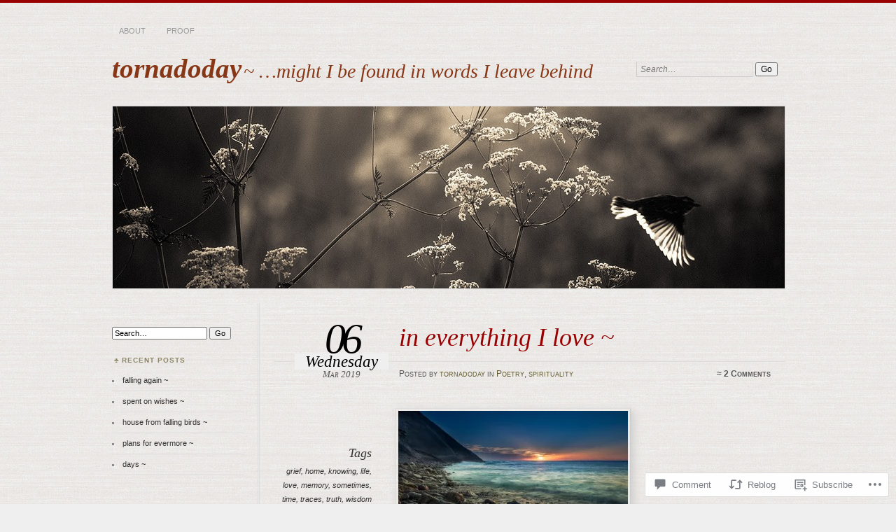

--- FILE ---
content_type: text/html; charset=UTF-8
request_url: https://tornadoday.com/2019/03/06/in-everything-i-love/
body_size: 31357
content:
<!DOCTYPE html>
<!--[if IE 7]>
<html id="ie7" lang="en">
<![endif]-->
<!--[if IE 8]>
<html id="ie8" lang="en">
<![endif]-->
<!--[if !(IE 7) & !(IE 8)]><!-->
<html lang="en">
<!--<![endif]-->
<head>
<meta charset="UTF-8" />
<meta name="viewport" content="width=device-width" />
<title>in everything I love ~ | tornadoday</title>
<link rel="profile" href="http://gmpg.org/xfn/11" />
<link rel="pingback" href="https://tornadoday.com/xmlrpc.php" />
<!--[if lt IE 9]>
<script src="https://s0.wp.com/wp-content/themes/pub/chateau/js/html5.js?m=1315596887i" type="text/javascript"></script>
<![endif]-->
<meta name='robots' content='max-image-preview:large' />

<!-- Async WordPress.com Remote Login -->
<script id="wpcom_remote_login_js">
var wpcom_remote_login_extra_auth = '';
function wpcom_remote_login_remove_dom_node_id( element_id ) {
	var dom_node = document.getElementById( element_id );
	if ( dom_node ) { dom_node.parentNode.removeChild( dom_node ); }
}
function wpcom_remote_login_remove_dom_node_classes( class_name ) {
	var dom_nodes = document.querySelectorAll( '.' + class_name );
	for ( var i = 0; i < dom_nodes.length; i++ ) {
		dom_nodes[ i ].parentNode.removeChild( dom_nodes[ i ] );
	}
}
function wpcom_remote_login_final_cleanup() {
	wpcom_remote_login_remove_dom_node_classes( "wpcom_remote_login_msg" );
	wpcom_remote_login_remove_dom_node_id( "wpcom_remote_login_key" );
	wpcom_remote_login_remove_dom_node_id( "wpcom_remote_login_validate" );
	wpcom_remote_login_remove_dom_node_id( "wpcom_remote_login_js" );
	wpcom_remote_login_remove_dom_node_id( "wpcom_request_access_iframe" );
	wpcom_remote_login_remove_dom_node_id( "wpcom_request_access_styles" );
}

// Watch for messages back from the remote login
window.addEventListener( "message", function( e ) {
	if ( e.origin === "https://r-login.wordpress.com" ) {
		var data = {};
		try {
			data = JSON.parse( e.data );
		} catch( e ) {
			wpcom_remote_login_final_cleanup();
			return;
		}

		if ( data.msg === 'LOGIN' ) {
			// Clean up the login check iframe
			wpcom_remote_login_remove_dom_node_id( "wpcom_remote_login_key" );

			var id_regex = new RegExp( /^[0-9]+$/ );
			var token_regex = new RegExp( /^.*|.*|.*$/ );
			if (
				token_regex.test( data.token )
				&& id_regex.test( data.wpcomid )
			) {
				// We have everything we need to ask for a login
				var script = document.createElement( "script" );
				script.setAttribute( "id", "wpcom_remote_login_validate" );
				script.src = '/remote-login.php?wpcom_remote_login=validate'
					+ '&wpcomid=' + data.wpcomid
					+ '&token=' + encodeURIComponent( data.token )
					+ '&host=' + window.location.protocol
					+ '//' + window.location.hostname
					+ '&postid=22284'
					+ '&is_singular=1';
				document.body.appendChild( script );
			}

			return;
		}

		// Safari ITP, not logged in, so redirect
		if ( data.msg === 'LOGIN-REDIRECT' ) {
			window.location = 'https://wordpress.com/log-in?redirect_to=' + window.location.href;
			return;
		}

		// Safari ITP, storage access failed, remove the request
		if ( data.msg === 'LOGIN-REMOVE' ) {
			var css_zap = 'html { -webkit-transition: margin-top 1s; transition: margin-top 1s; } /* 9001 */ html { margin-top: 0 !important; } * html body { margin-top: 0 !important; } @media screen and ( max-width: 782px ) { html { margin-top: 0 !important; } * html body { margin-top: 0 !important; } }';
			var style_zap = document.createElement( 'style' );
			style_zap.type = 'text/css';
			style_zap.appendChild( document.createTextNode( css_zap ) );
			document.body.appendChild( style_zap );

			var e = document.getElementById( 'wpcom_request_access_iframe' );
			e.parentNode.removeChild( e );

			document.cookie = 'wordpress_com_login_access=denied; path=/; max-age=31536000';

			return;
		}

		// Safari ITP
		if ( data.msg === 'REQUEST_ACCESS' ) {
			console.log( 'request access: safari' );

			// Check ITP iframe enable/disable knob
			if ( wpcom_remote_login_extra_auth !== 'safari_itp_iframe' ) {
				return;
			}

			// If we are in a "private window" there is no ITP.
			var private_window = false;
			try {
				var opendb = window.openDatabase( null, null, null, null );
			} catch( e ) {
				private_window = true;
			}

			if ( private_window ) {
				console.log( 'private window' );
				return;
			}

			var iframe = document.createElement( 'iframe' );
			iframe.id = 'wpcom_request_access_iframe';
			iframe.setAttribute( 'scrolling', 'no' );
			iframe.setAttribute( 'sandbox', 'allow-storage-access-by-user-activation allow-scripts allow-same-origin allow-top-navigation-by-user-activation' );
			iframe.src = 'https://r-login.wordpress.com/remote-login.php?wpcom_remote_login=request_access&origin=' + encodeURIComponent( data.origin ) + '&wpcomid=' + encodeURIComponent( data.wpcomid );

			var css = 'html { -webkit-transition: margin-top 1s; transition: margin-top 1s; } /* 9001 */ html { margin-top: 46px !important; } * html body { margin-top: 46px !important; } @media screen and ( max-width: 660px ) { html { margin-top: 71px !important; } * html body { margin-top: 71px !important; } #wpcom_request_access_iframe { display: block; height: 71px !important; } } #wpcom_request_access_iframe { border: 0px; height: 46px; position: fixed; top: 0; left: 0; width: 100%; min-width: 100%; z-index: 99999; background: #23282d; } ';

			var style = document.createElement( 'style' );
			style.type = 'text/css';
			style.id = 'wpcom_request_access_styles';
			style.appendChild( document.createTextNode( css ) );
			document.body.appendChild( style );

			document.body.appendChild( iframe );
		}

		if ( data.msg === 'DONE' ) {
			wpcom_remote_login_final_cleanup();
		}
	}
}, false );

// Inject the remote login iframe after the page has had a chance to load
// more critical resources
window.addEventListener( "DOMContentLoaded", function( e ) {
	var iframe = document.createElement( "iframe" );
	iframe.style.display = "none";
	iframe.setAttribute( "scrolling", "no" );
	iframe.setAttribute( "id", "wpcom_remote_login_key" );
	iframe.src = "https://r-login.wordpress.com/remote-login.php"
		+ "?wpcom_remote_login=key"
		+ "&origin=aHR0cHM6Ly90b3JuYWRvZGF5LmNvbQ%3D%3D"
		+ "&wpcomid=31365828"
		+ "&time=" + Math.floor( Date.now() / 1000 );
	document.body.appendChild( iframe );
}, false );
</script>
<link rel='dns-prefetch' href='//widgets.wp.com' />
<link rel='dns-prefetch' href='//s0.wp.com' />
<link rel="alternate" type="application/rss+xml" title="tornadoday &raquo; Feed" href="https://tornadoday.com/feed/" />
<link rel="alternate" type="application/rss+xml" title="tornadoday &raquo; Comments Feed" href="https://tornadoday.com/comments/feed/" />
<link rel="alternate" type="application/rss+xml" title="tornadoday &raquo; in everything I love&nbsp;~ Comments Feed" href="https://tornadoday.com/2019/03/06/in-everything-i-love/feed/" />
	<script type="text/javascript">
		/* <![CDATA[ */
		function addLoadEvent(func) {
			var oldonload = window.onload;
			if (typeof window.onload != 'function') {
				window.onload = func;
			} else {
				window.onload = function () {
					oldonload();
					func();
				}
			}
		}
		/* ]]> */
	</script>
	<link crossorigin='anonymous' rel='stylesheet' id='all-css-0-1' href='/_static/??-eJxtzEkKgDAQRNELGZs4EDfiWUJsxMzYHby+RARB3BQ8KD6cWZgUGSNDKCL7su2RwCJnbdxjCCnVWYtHggO9ZlxFTsQftYaogf+k3x2+4Vv1voRZqrHvpkHJwV5glDTa&cssminify=yes' type='text/css' media='all' />
<style id='wp-emoji-styles-inline-css'>

	img.wp-smiley, img.emoji {
		display: inline !important;
		border: none !important;
		box-shadow: none !important;
		height: 1em !important;
		width: 1em !important;
		margin: 0 0.07em !important;
		vertical-align: -0.1em !important;
		background: none !important;
		padding: 0 !important;
	}
/*# sourceURL=wp-emoji-styles-inline-css */
</style>
<link crossorigin='anonymous' rel='stylesheet' id='all-css-2-1' href='/wp-content/plugins/gutenberg-core/v22.2.0/build/styles/block-library/style.css?m=1764855221i&cssminify=yes' type='text/css' media='all' />
<style id='wp-block-library-inline-css'>
.has-text-align-justify {
	text-align:justify;
}
.has-text-align-justify{text-align:justify;}

/*# sourceURL=wp-block-library-inline-css */
</style><style id='global-styles-inline-css'>
:root{--wp--preset--aspect-ratio--square: 1;--wp--preset--aspect-ratio--4-3: 4/3;--wp--preset--aspect-ratio--3-4: 3/4;--wp--preset--aspect-ratio--3-2: 3/2;--wp--preset--aspect-ratio--2-3: 2/3;--wp--preset--aspect-ratio--16-9: 16/9;--wp--preset--aspect-ratio--9-16: 9/16;--wp--preset--color--black: #000000;--wp--preset--color--cyan-bluish-gray: #abb8c3;--wp--preset--color--white: #ffffff;--wp--preset--color--pale-pink: #f78da7;--wp--preset--color--vivid-red: #cf2e2e;--wp--preset--color--luminous-vivid-orange: #ff6900;--wp--preset--color--luminous-vivid-amber: #fcb900;--wp--preset--color--light-green-cyan: #7bdcb5;--wp--preset--color--vivid-green-cyan: #00d084;--wp--preset--color--pale-cyan-blue: #8ed1fc;--wp--preset--color--vivid-cyan-blue: #0693e3;--wp--preset--color--vivid-purple: #9b51e0;--wp--preset--gradient--vivid-cyan-blue-to-vivid-purple: linear-gradient(135deg,rgb(6,147,227) 0%,rgb(155,81,224) 100%);--wp--preset--gradient--light-green-cyan-to-vivid-green-cyan: linear-gradient(135deg,rgb(122,220,180) 0%,rgb(0,208,130) 100%);--wp--preset--gradient--luminous-vivid-amber-to-luminous-vivid-orange: linear-gradient(135deg,rgb(252,185,0) 0%,rgb(255,105,0) 100%);--wp--preset--gradient--luminous-vivid-orange-to-vivid-red: linear-gradient(135deg,rgb(255,105,0) 0%,rgb(207,46,46) 100%);--wp--preset--gradient--very-light-gray-to-cyan-bluish-gray: linear-gradient(135deg,rgb(238,238,238) 0%,rgb(169,184,195) 100%);--wp--preset--gradient--cool-to-warm-spectrum: linear-gradient(135deg,rgb(74,234,220) 0%,rgb(151,120,209) 20%,rgb(207,42,186) 40%,rgb(238,44,130) 60%,rgb(251,105,98) 80%,rgb(254,248,76) 100%);--wp--preset--gradient--blush-light-purple: linear-gradient(135deg,rgb(255,206,236) 0%,rgb(152,150,240) 100%);--wp--preset--gradient--blush-bordeaux: linear-gradient(135deg,rgb(254,205,165) 0%,rgb(254,45,45) 50%,rgb(107,0,62) 100%);--wp--preset--gradient--luminous-dusk: linear-gradient(135deg,rgb(255,203,112) 0%,rgb(199,81,192) 50%,rgb(65,88,208) 100%);--wp--preset--gradient--pale-ocean: linear-gradient(135deg,rgb(255,245,203) 0%,rgb(182,227,212) 50%,rgb(51,167,181) 100%);--wp--preset--gradient--electric-grass: linear-gradient(135deg,rgb(202,248,128) 0%,rgb(113,206,126) 100%);--wp--preset--gradient--midnight: linear-gradient(135deg,rgb(2,3,129) 0%,rgb(40,116,252) 100%);--wp--preset--font-size--small: 13px;--wp--preset--font-size--medium: 20px;--wp--preset--font-size--large: 36px;--wp--preset--font-size--x-large: 42px;--wp--preset--font-family--albert-sans: 'Albert Sans', sans-serif;--wp--preset--font-family--alegreya: Alegreya, serif;--wp--preset--font-family--arvo: Arvo, serif;--wp--preset--font-family--bodoni-moda: 'Bodoni Moda', serif;--wp--preset--font-family--bricolage-grotesque: 'Bricolage Grotesque', sans-serif;--wp--preset--font-family--cabin: Cabin, sans-serif;--wp--preset--font-family--chivo: Chivo, sans-serif;--wp--preset--font-family--commissioner: Commissioner, sans-serif;--wp--preset--font-family--cormorant: Cormorant, serif;--wp--preset--font-family--courier-prime: 'Courier Prime', monospace;--wp--preset--font-family--crimson-pro: 'Crimson Pro', serif;--wp--preset--font-family--dm-mono: 'DM Mono', monospace;--wp--preset--font-family--dm-sans: 'DM Sans', sans-serif;--wp--preset--font-family--dm-serif-display: 'DM Serif Display', serif;--wp--preset--font-family--domine: Domine, serif;--wp--preset--font-family--eb-garamond: 'EB Garamond', serif;--wp--preset--font-family--epilogue: Epilogue, sans-serif;--wp--preset--font-family--fahkwang: Fahkwang, sans-serif;--wp--preset--font-family--figtree: Figtree, sans-serif;--wp--preset--font-family--fira-sans: 'Fira Sans', sans-serif;--wp--preset--font-family--fjalla-one: 'Fjalla One', sans-serif;--wp--preset--font-family--fraunces: Fraunces, serif;--wp--preset--font-family--gabarito: Gabarito, system-ui;--wp--preset--font-family--ibm-plex-mono: 'IBM Plex Mono', monospace;--wp--preset--font-family--ibm-plex-sans: 'IBM Plex Sans', sans-serif;--wp--preset--font-family--ibarra-real-nova: 'Ibarra Real Nova', serif;--wp--preset--font-family--instrument-serif: 'Instrument Serif', serif;--wp--preset--font-family--inter: Inter, sans-serif;--wp--preset--font-family--josefin-sans: 'Josefin Sans', sans-serif;--wp--preset--font-family--jost: Jost, sans-serif;--wp--preset--font-family--libre-baskerville: 'Libre Baskerville', serif;--wp--preset--font-family--libre-franklin: 'Libre Franklin', sans-serif;--wp--preset--font-family--literata: Literata, serif;--wp--preset--font-family--lora: Lora, serif;--wp--preset--font-family--merriweather: Merriweather, serif;--wp--preset--font-family--montserrat: Montserrat, sans-serif;--wp--preset--font-family--newsreader: Newsreader, serif;--wp--preset--font-family--noto-sans-mono: 'Noto Sans Mono', sans-serif;--wp--preset--font-family--nunito: Nunito, sans-serif;--wp--preset--font-family--open-sans: 'Open Sans', sans-serif;--wp--preset--font-family--overpass: Overpass, sans-serif;--wp--preset--font-family--pt-serif: 'PT Serif', serif;--wp--preset--font-family--petrona: Petrona, serif;--wp--preset--font-family--piazzolla: Piazzolla, serif;--wp--preset--font-family--playfair-display: 'Playfair Display', serif;--wp--preset--font-family--plus-jakarta-sans: 'Plus Jakarta Sans', sans-serif;--wp--preset--font-family--poppins: Poppins, sans-serif;--wp--preset--font-family--raleway: Raleway, sans-serif;--wp--preset--font-family--roboto: Roboto, sans-serif;--wp--preset--font-family--roboto-slab: 'Roboto Slab', serif;--wp--preset--font-family--rubik: Rubik, sans-serif;--wp--preset--font-family--rufina: Rufina, serif;--wp--preset--font-family--sora: Sora, sans-serif;--wp--preset--font-family--source-sans-3: 'Source Sans 3', sans-serif;--wp--preset--font-family--source-serif-4: 'Source Serif 4', serif;--wp--preset--font-family--space-mono: 'Space Mono', monospace;--wp--preset--font-family--syne: Syne, sans-serif;--wp--preset--font-family--texturina: Texturina, serif;--wp--preset--font-family--urbanist: Urbanist, sans-serif;--wp--preset--font-family--work-sans: 'Work Sans', sans-serif;--wp--preset--spacing--20: 0.44rem;--wp--preset--spacing--30: 0.67rem;--wp--preset--spacing--40: 1rem;--wp--preset--spacing--50: 1.5rem;--wp--preset--spacing--60: 2.25rem;--wp--preset--spacing--70: 3.38rem;--wp--preset--spacing--80: 5.06rem;--wp--preset--shadow--natural: 6px 6px 9px rgba(0, 0, 0, 0.2);--wp--preset--shadow--deep: 12px 12px 50px rgba(0, 0, 0, 0.4);--wp--preset--shadow--sharp: 6px 6px 0px rgba(0, 0, 0, 0.2);--wp--preset--shadow--outlined: 6px 6px 0px -3px rgb(255, 255, 255), 6px 6px rgb(0, 0, 0);--wp--preset--shadow--crisp: 6px 6px 0px rgb(0, 0, 0);}:where(.is-layout-flex){gap: 0.5em;}:where(.is-layout-grid){gap: 0.5em;}body .is-layout-flex{display: flex;}.is-layout-flex{flex-wrap: wrap;align-items: center;}.is-layout-flex > :is(*, div){margin: 0;}body .is-layout-grid{display: grid;}.is-layout-grid > :is(*, div){margin: 0;}:where(.wp-block-columns.is-layout-flex){gap: 2em;}:where(.wp-block-columns.is-layout-grid){gap: 2em;}:where(.wp-block-post-template.is-layout-flex){gap: 1.25em;}:where(.wp-block-post-template.is-layout-grid){gap: 1.25em;}.has-black-color{color: var(--wp--preset--color--black) !important;}.has-cyan-bluish-gray-color{color: var(--wp--preset--color--cyan-bluish-gray) !important;}.has-white-color{color: var(--wp--preset--color--white) !important;}.has-pale-pink-color{color: var(--wp--preset--color--pale-pink) !important;}.has-vivid-red-color{color: var(--wp--preset--color--vivid-red) !important;}.has-luminous-vivid-orange-color{color: var(--wp--preset--color--luminous-vivid-orange) !important;}.has-luminous-vivid-amber-color{color: var(--wp--preset--color--luminous-vivid-amber) !important;}.has-light-green-cyan-color{color: var(--wp--preset--color--light-green-cyan) !important;}.has-vivid-green-cyan-color{color: var(--wp--preset--color--vivid-green-cyan) !important;}.has-pale-cyan-blue-color{color: var(--wp--preset--color--pale-cyan-blue) !important;}.has-vivid-cyan-blue-color{color: var(--wp--preset--color--vivid-cyan-blue) !important;}.has-vivid-purple-color{color: var(--wp--preset--color--vivid-purple) !important;}.has-black-background-color{background-color: var(--wp--preset--color--black) !important;}.has-cyan-bluish-gray-background-color{background-color: var(--wp--preset--color--cyan-bluish-gray) !important;}.has-white-background-color{background-color: var(--wp--preset--color--white) !important;}.has-pale-pink-background-color{background-color: var(--wp--preset--color--pale-pink) !important;}.has-vivid-red-background-color{background-color: var(--wp--preset--color--vivid-red) !important;}.has-luminous-vivid-orange-background-color{background-color: var(--wp--preset--color--luminous-vivid-orange) !important;}.has-luminous-vivid-amber-background-color{background-color: var(--wp--preset--color--luminous-vivid-amber) !important;}.has-light-green-cyan-background-color{background-color: var(--wp--preset--color--light-green-cyan) !important;}.has-vivid-green-cyan-background-color{background-color: var(--wp--preset--color--vivid-green-cyan) !important;}.has-pale-cyan-blue-background-color{background-color: var(--wp--preset--color--pale-cyan-blue) !important;}.has-vivid-cyan-blue-background-color{background-color: var(--wp--preset--color--vivid-cyan-blue) !important;}.has-vivid-purple-background-color{background-color: var(--wp--preset--color--vivid-purple) !important;}.has-black-border-color{border-color: var(--wp--preset--color--black) !important;}.has-cyan-bluish-gray-border-color{border-color: var(--wp--preset--color--cyan-bluish-gray) !important;}.has-white-border-color{border-color: var(--wp--preset--color--white) !important;}.has-pale-pink-border-color{border-color: var(--wp--preset--color--pale-pink) !important;}.has-vivid-red-border-color{border-color: var(--wp--preset--color--vivid-red) !important;}.has-luminous-vivid-orange-border-color{border-color: var(--wp--preset--color--luminous-vivid-orange) !important;}.has-luminous-vivid-amber-border-color{border-color: var(--wp--preset--color--luminous-vivid-amber) !important;}.has-light-green-cyan-border-color{border-color: var(--wp--preset--color--light-green-cyan) !important;}.has-vivid-green-cyan-border-color{border-color: var(--wp--preset--color--vivid-green-cyan) !important;}.has-pale-cyan-blue-border-color{border-color: var(--wp--preset--color--pale-cyan-blue) !important;}.has-vivid-cyan-blue-border-color{border-color: var(--wp--preset--color--vivid-cyan-blue) !important;}.has-vivid-purple-border-color{border-color: var(--wp--preset--color--vivid-purple) !important;}.has-vivid-cyan-blue-to-vivid-purple-gradient-background{background: var(--wp--preset--gradient--vivid-cyan-blue-to-vivid-purple) !important;}.has-light-green-cyan-to-vivid-green-cyan-gradient-background{background: var(--wp--preset--gradient--light-green-cyan-to-vivid-green-cyan) !important;}.has-luminous-vivid-amber-to-luminous-vivid-orange-gradient-background{background: var(--wp--preset--gradient--luminous-vivid-amber-to-luminous-vivid-orange) !important;}.has-luminous-vivid-orange-to-vivid-red-gradient-background{background: var(--wp--preset--gradient--luminous-vivid-orange-to-vivid-red) !important;}.has-very-light-gray-to-cyan-bluish-gray-gradient-background{background: var(--wp--preset--gradient--very-light-gray-to-cyan-bluish-gray) !important;}.has-cool-to-warm-spectrum-gradient-background{background: var(--wp--preset--gradient--cool-to-warm-spectrum) !important;}.has-blush-light-purple-gradient-background{background: var(--wp--preset--gradient--blush-light-purple) !important;}.has-blush-bordeaux-gradient-background{background: var(--wp--preset--gradient--blush-bordeaux) !important;}.has-luminous-dusk-gradient-background{background: var(--wp--preset--gradient--luminous-dusk) !important;}.has-pale-ocean-gradient-background{background: var(--wp--preset--gradient--pale-ocean) !important;}.has-electric-grass-gradient-background{background: var(--wp--preset--gradient--electric-grass) !important;}.has-midnight-gradient-background{background: var(--wp--preset--gradient--midnight) !important;}.has-small-font-size{font-size: var(--wp--preset--font-size--small) !important;}.has-medium-font-size{font-size: var(--wp--preset--font-size--medium) !important;}.has-large-font-size{font-size: var(--wp--preset--font-size--large) !important;}.has-x-large-font-size{font-size: var(--wp--preset--font-size--x-large) !important;}.has-albert-sans-font-family{font-family: var(--wp--preset--font-family--albert-sans) !important;}.has-alegreya-font-family{font-family: var(--wp--preset--font-family--alegreya) !important;}.has-arvo-font-family{font-family: var(--wp--preset--font-family--arvo) !important;}.has-bodoni-moda-font-family{font-family: var(--wp--preset--font-family--bodoni-moda) !important;}.has-bricolage-grotesque-font-family{font-family: var(--wp--preset--font-family--bricolage-grotesque) !important;}.has-cabin-font-family{font-family: var(--wp--preset--font-family--cabin) !important;}.has-chivo-font-family{font-family: var(--wp--preset--font-family--chivo) !important;}.has-commissioner-font-family{font-family: var(--wp--preset--font-family--commissioner) !important;}.has-cormorant-font-family{font-family: var(--wp--preset--font-family--cormorant) !important;}.has-courier-prime-font-family{font-family: var(--wp--preset--font-family--courier-prime) !important;}.has-crimson-pro-font-family{font-family: var(--wp--preset--font-family--crimson-pro) !important;}.has-dm-mono-font-family{font-family: var(--wp--preset--font-family--dm-mono) !important;}.has-dm-sans-font-family{font-family: var(--wp--preset--font-family--dm-sans) !important;}.has-dm-serif-display-font-family{font-family: var(--wp--preset--font-family--dm-serif-display) !important;}.has-domine-font-family{font-family: var(--wp--preset--font-family--domine) !important;}.has-eb-garamond-font-family{font-family: var(--wp--preset--font-family--eb-garamond) !important;}.has-epilogue-font-family{font-family: var(--wp--preset--font-family--epilogue) !important;}.has-fahkwang-font-family{font-family: var(--wp--preset--font-family--fahkwang) !important;}.has-figtree-font-family{font-family: var(--wp--preset--font-family--figtree) !important;}.has-fira-sans-font-family{font-family: var(--wp--preset--font-family--fira-sans) !important;}.has-fjalla-one-font-family{font-family: var(--wp--preset--font-family--fjalla-one) !important;}.has-fraunces-font-family{font-family: var(--wp--preset--font-family--fraunces) !important;}.has-gabarito-font-family{font-family: var(--wp--preset--font-family--gabarito) !important;}.has-ibm-plex-mono-font-family{font-family: var(--wp--preset--font-family--ibm-plex-mono) !important;}.has-ibm-plex-sans-font-family{font-family: var(--wp--preset--font-family--ibm-plex-sans) !important;}.has-ibarra-real-nova-font-family{font-family: var(--wp--preset--font-family--ibarra-real-nova) !important;}.has-instrument-serif-font-family{font-family: var(--wp--preset--font-family--instrument-serif) !important;}.has-inter-font-family{font-family: var(--wp--preset--font-family--inter) !important;}.has-josefin-sans-font-family{font-family: var(--wp--preset--font-family--josefin-sans) !important;}.has-jost-font-family{font-family: var(--wp--preset--font-family--jost) !important;}.has-libre-baskerville-font-family{font-family: var(--wp--preset--font-family--libre-baskerville) !important;}.has-libre-franklin-font-family{font-family: var(--wp--preset--font-family--libre-franklin) !important;}.has-literata-font-family{font-family: var(--wp--preset--font-family--literata) !important;}.has-lora-font-family{font-family: var(--wp--preset--font-family--lora) !important;}.has-merriweather-font-family{font-family: var(--wp--preset--font-family--merriweather) !important;}.has-montserrat-font-family{font-family: var(--wp--preset--font-family--montserrat) !important;}.has-newsreader-font-family{font-family: var(--wp--preset--font-family--newsreader) !important;}.has-noto-sans-mono-font-family{font-family: var(--wp--preset--font-family--noto-sans-mono) !important;}.has-nunito-font-family{font-family: var(--wp--preset--font-family--nunito) !important;}.has-open-sans-font-family{font-family: var(--wp--preset--font-family--open-sans) !important;}.has-overpass-font-family{font-family: var(--wp--preset--font-family--overpass) !important;}.has-pt-serif-font-family{font-family: var(--wp--preset--font-family--pt-serif) !important;}.has-petrona-font-family{font-family: var(--wp--preset--font-family--petrona) !important;}.has-piazzolla-font-family{font-family: var(--wp--preset--font-family--piazzolla) !important;}.has-playfair-display-font-family{font-family: var(--wp--preset--font-family--playfair-display) !important;}.has-plus-jakarta-sans-font-family{font-family: var(--wp--preset--font-family--plus-jakarta-sans) !important;}.has-poppins-font-family{font-family: var(--wp--preset--font-family--poppins) !important;}.has-raleway-font-family{font-family: var(--wp--preset--font-family--raleway) !important;}.has-roboto-font-family{font-family: var(--wp--preset--font-family--roboto) !important;}.has-roboto-slab-font-family{font-family: var(--wp--preset--font-family--roboto-slab) !important;}.has-rubik-font-family{font-family: var(--wp--preset--font-family--rubik) !important;}.has-rufina-font-family{font-family: var(--wp--preset--font-family--rufina) !important;}.has-sora-font-family{font-family: var(--wp--preset--font-family--sora) !important;}.has-source-sans-3-font-family{font-family: var(--wp--preset--font-family--source-sans-3) !important;}.has-source-serif-4-font-family{font-family: var(--wp--preset--font-family--source-serif-4) !important;}.has-space-mono-font-family{font-family: var(--wp--preset--font-family--space-mono) !important;}.has-syne-font-family{font-family: var(--wp--preset--font-family--syne) !important;}.has-texturina-font-family{font-family: var(--wp--preset--font-family--texturina) !important;}.has-urbanist-font-family{font-family: var(--wp--preset--font-family--urbanist) !important;}.has-work-sans-font-family{font-family: var(--wp--preset--font-family--work-sans) !important;}
/*# sourceURL=global-styles-inline-css */
</style>

<style id='classic-theme-styles-inline-css'>
/*! This file is auto-generated */
.wp-block-button__link{color:#fff;background-color:#32373c;border-radius:9999px;box-shadow:none;text-decoration:none;padding:calc(.667em + 2px) calc(1.333em + 2px);font-size:1.125em}.wp-block-file__button{background:#32373c;color:#fff;text-decoration:none}
/*# sourceURL=/wp-includes/css/classic-themes.min.css */
</style>
<link crossorigin='anonymous' rel='stylesheet' id='all-css-4-1' href='/_static/??-eJx9j8EOwjAIhl/IyvTgvBgfxXQtmZ2jbQrdfHxZll3U7ELgh48fYM7GpSgYBaiaPNY+RAaXCqpO2QroBKEPFkckHTs65gP8x+bgexTFecuN4HsfyWpjui4XZDYaKVQy8lQv3uMGlGzdy6i0rlgbQCnFrfmYMPpUwFZJZEWC+8GAi4OuhtHDhKVTaxWXN/m7Xo650+3UXprm3J6a6/ABpBt3RQ==&cssminify=yes' type='text/css' media='all' />
<link rel='stylesheet' id='verbum-gutenberg-css-css' href='https://widgets.wp.com/verbum-block-editor/block-editor.css?ver=1738686361' media='all' />
<link crossorigin='anonymous' rel='stylesheet' id='all-css-6-1' href='/_static/??-eJx9jt0KwjAMRl/IGuZk4oX4LG3I2kralP44fHs7vJkou8uBc8gHS1IosVKsUB0FKpCaAXS6km5Q6ovpiKUcYF/0ET+yWhJK+ElCU4mb9bFAaaZg9ql66TQLsyx7vpMnZWWaMdyf/l+00TMZFttPC93a4F5kSRQL6nXTF6iZtc9reg+34XIepus4nqbHG3uqdNc=&cssminify=yes' type='text/css' media='all' />
<link crossorigin='anonymous' rel='stylesheet' id='print-css-7-1' href='/wp-content/mu-plugins/global-print/global-print.css?m=1465851035i&cssminify=yes' type='text/css' media='print' />
<style id='jetpack-global-styles-frontend-style-inline-css'>
:root { --font-headings: unset; --font-base: unset; --font-headings-default: -apple-system,BlinkMacSystemFont,"Segoe UI",Roboto,Oxygen-Sans,Ubuntu,Cantarell,"Helvetica Neue",sans-serif; --font-base-default: -apple-system,BlinkMacSystemFont,"Segoe UI",Roboto,Oxygen-Sans,Ubuntu,Cantarell,"Helvetica Neue",sans-serif;}
/*# sourceURL=jetpack-global-styles-frontend-style-inline-css */
</style>
<link crossorigin='anonymous' rel='stylesheet' id='all-css-10-1' href='/_static/??-eJyNjtEKwjAMRX/IGKaV+SJ+inRt7TLTZiwdw793k72oIHsJ90BybnDqwUkuIRdMI/Q8RsqKXSi9dY+VMYksw48cFLW1Q/DW++c7Uo57p7rD7aYbZYcqjiwDSxT9gB9baUOae1uDkaWx/K9uIh9DUZxX1gxxIA82e2DSsuW2md9QILgLs0xfuAiu6VLVp+PhbOrKdC9/Ong1&cssminify=yes' type='text/css' media='all' />
<script type="text/javascript" id="jetpack_related-posts-js-extra">
/* <![CDATA[ */
var related_posts_js_options = {"post_heading":"h4"};
//# sourceURL=jetpack_related-posts-js-extra
/* ]]> */
</script>
<script type="text/javascript" id="wpcom-actionbar-placeholder-js-extra">
/* <![CDATA[ */
var actionbardata = {"siteID":"31365828","postID":"22284","siteURL":"https://tornadoday.com","xhrURL":"https://tornadoday.com/wp-admin/admin-ajax.php","nonce":"c6f23b6da4","isLoggedIn":"","statusMessage":"","subsEmailDefault":"instantly","proxyScriptUrl":"https://s0.wp.com/wp-content/js/wpcom-proxy-request.js?m=1513050504i&amp;ver=20211021","shortlink":"https://wp.me/p27BGs-5Nq","i18n":{"followedText":"New posts from this site will now appear in your \u003Ca href=\"https://wordpress.com/reader\"\u003EReader\u003C/a\u003E","foldBar":"Collapse this bar","unfoldBar":"Expand this bar","shortLinkCopied":"Shortlink copied to clipboard."}};
//# sourceURL=wpcom-actionbar-placeholder-js-extra
/* ]]> */
</script>
<script type="text/javascript" id="jetpack-mu-wpcom-settings-js-before">
/* <![CDATA[ */
var JETPACK_MU_WPCOM_SETTINGS = {"assetsUrl":"https://s0.wp.com/wp-content/mu-plugins/jetpack-mu-wpcom-plugin/moon/jetpack_vendor/automattic/jetpack-mu-wpcom/src/build/"};
//# sourceURL=jetpack-mu-wpcom-settings-js-before
/* ]]> */
</script>
<script crossorigin='anonymous' type='text/javascript'  src='/_static/??-eJx9jU0OwiAQhS8kndoEXRmPYlrAZhCYSRmK3l5MNKku3L0v7w8qK0NJXBKIRXEoM6YM3gmP5vZmiEQJLpgMTAWDhcWFUZxVTFnyN3URU+fzDjbDvmWCKF7o/vj1Nqe5TNksyILU6EohUP0Tr2hn1+79R6qpRFYrulfrHE/7o9Z9fxgG7Z/GwFYK'></script>
<script type="text/javascript" id="rlt-proxy-js-after">
/* <![CDATA[ */
	rltInitialize( {"token":null,"iframeOrigins":["https:\/\/widgets.wp.com"]} );
//# sourceURL=rlt-proxy-js-after
/* ]]> */
</script>
<link rel="EditURI" type="application/rsd+xml" title="RSD" href="https://tornadoday.wordpress.com/xmlrpc.php?rsd" />
<meta name="generator" content="WordPress.com" />
<link rel="canonical" href="https://tornadoday.com/2019/03/06/in-everything-i-love/" />
<link rel='shortlink' href='https://wp.me/p27BGs-5Nq' />
<link rel="alternate" type="application/json+oembed" href="https://public-api.wordpress.com/oembed/?format=json&amp;url=https%3A%2F%2Ftornadoday.com%2F2019%2F03%2F06%2Fin-everything-i-love%2F&amp;for=wpcom-auto-discovery" /><link rel="alternate" type="application/xml+oembed" href="https://public-api.wordpress.com/oembed/?format=xml&amp;url=https%3A%2F%2Ftornadoday.com%2F2019%2F03%2F06%2Fin-everything-i-love%2F&amp;for=wpcom-auto-discovery" />
<!-- Jetpack Open Graph Tags -->
<meta property="og:type" content="article" />
<meta property="og:title" content="in everything I love ~" />
<meta property="og:url" content="https://tornadoday.com/2019/03/06/in-everything-i-love/" />
<meta property="og:description" content="does it worry you the same when darkness calls my name do you lie awake to wonder where I am time wears against the soul as storms around us roll the dream endures uncertain where to go though it&amp;#…" />
<meta property="article:published_time" content="2019-03-06T21:52:29+00:00" />
<meta property="article:modified_time" content="2019-03-06T21:52:29+00:00" />
<meta property="og:site_name" content="tornadoday" />
<meta property="og:image" content="https://tornadoday.com/wp-content/uploads/2019/03/reallyme.jpg" />
<meta property="og:image:width" content="328" />
<meta property="og:image:height" content="218" />
<meta property="og:image:alt" content="reallyme" />
<meta property="og:locale" content="en_US" />
<meta property="article:publisher" content="https://www.facebook.com/WordPresscom" />
<meta name="twitter:text:title" content="in everything I love&nbsp;~" />
<meta name="twitter:image" content="https://tornadoday.com/wp-content/uploads/2019/03/reallyme.jpg?w=640" />
<meta name="twitter:image:alt" content="reallyme" />
<meta name="twitter:card" content="summary_large_image" />

<!-- End Jetpack Open Graph Tags -->
<link rel='openid.server' href='https://tornadoday.com/?openidserver=1' />
<link rel='openid.delegate' href='https://tornadoday.com/' />
<link rel="search" type="application/opensearchdescription+xml" href="https://tornadoday.com/osd.xml" title="tornadoday" />
<link rel="search" type="application/opensearchdescription+xml" href="https://s1.wp.com/opensearch.xml" title="WordPress.com" />
<meta name="theme-color" content="#f0efef" />

		<style type="text/css">
		#menu li,
		.post-date em,
		.sticky .entry-format,
		.more-posts .sticky h2.entry-format,
		.more-posts h2.entry-format,
		#comments h3 span {
			background-color: #f0efef;
		}

		#menu a {
			border-color: #f0efef		}
		</style>
		<style type="text/css">
		#menu li,
		.sticky .entry-format,
		.more-posts .sticky h2.entry-format,
		.more-posts h2.entry-format,
		#comments h3 span {
			background-color: transparent;
		}

		#menu a {
			border-color: transparent;
		}
		</style>
<meta name="description" content="does it worry you the same when darkness calls my name do you lie awake to wonder where I am time wears against the soul as storms around us roll the dream endures uncertain where to go though it&#039;s been a while it seems ten thousand miles I feel your touch in everything I love&hellip;" />
		<style type="text/css">
					#site-title a,
			#site-description {
				color: #873715 !important;
			}
			</style>
	<style type="text/css" id="custom-background-css">
body.custom-background { background-color: #f0efef; background-image: url("https://tornadoday.files.wordpress.com/2018/05/transitional-wallpaper.jpg"); background-position: left top; background-size: auto; background-repeat: repeat; background-attachment: scroll; }
</style>
	<link rel="icon" href="https://tornadoday.com/wp-content/uploads/2024/04/cropped-bob2024.jpg?w=32" sizes="32x32" />
<link rel="icon" href="https://tornadoday.com/wp-content/uploads/2024/04/cropped-bob2024.jpg?w=192" sizes="192x192" />
<link rel="apple-touch-icon" href="https://tornadoday.com/wp-content/uploads/2024/04/cropped-bob2024.jpg?w=180" />
<meta name="msapplication-TileImage" content="https://tornadoday.com/wp-content/uploads/2024/04/cropped-bob2024.jpg?w=270" />
<link crossorigin='anonymous' rel='stylesheet' id='all-css-0-3' href='/_static/??-eJyVjkEKwkAMRS9kG2rR4kI8irTpIGknyTCZ0OtXsRXc6fJ9Ho8PS6pQpQQpwF6l6A8SgymU1OO8MbCqwJ0EYYiKs4EtlEKu0ewAvxdYR4/BAPusbiF+pH34N/i+5BRHMB8MM6VC+pS/qGaSV/nG16Y7tZfu3DbHaQXdH15M&cssminify=yes' type='text/css' media='all' />
</head>

<body class="wp-singular post-template-default single single-post postid-22284 single-format-standard custom-background wp-theme-pubchateau customizer-styles-applied two-column sidebar-content jetpack-reblog-enabled">
<div id="page" class="hfeed">
		<div id="page-inner">
		<header id="branding" role="banner">
			<nav id="menu" role="navigation">
				<ul class="menu clear-fix">
<li class="page_item page-item-2"><a href="https://tornadoday.com/about/">About</a></li>
<li class="page_item page-item-276"><a href="https://tornadoday.com/proof/">Proof</a></li>
</ul>
			</nav><!-- end #menu -->

			<div id="main-title">
				<hgroup>
					<h1 id="site-title"><a href="https://tornadoday.com/" title="tornadoday" rel="home">tornadoday</a></h1>
												<h2 id="site-description">~ &#8230;might I be found in words I leave behind</h2>
									</hgroup>
			</div><!-- end #main-title -->

							<div id="search">
					
<form method="get" action="https://tornadoday.com//" >
	<div>
		<label for="s" class="assistive-text">Search:</label>
		<input type="text" value="Search&hellip;" name="s" id="s" onfocus="this.value=''" />
		<input type="submit" name="search" value="Go" />
	</div>
</form>
				</div><!-- end #search -->
			
			<div id="main-image">
							<a href="https://tornadoday.com/">
													<img src="https://tornadoday.com/wp-content/uploads/2014/08/cropped-soulflight3.jpg" width="960" height="260" alt="tornadoday" title="tornadoday" />
									</a>
						</div><!-- end #main-image -->
		</header><!-- #branding -->
		<div id="main" class="clear-fix">

	<div id="primary">
		<div id="content" class="clear-fix">

		
			<article id="post-22284" class="post-22284 post type-post status-publish format-standard hentry category-poetry category-spirituality tag-grief tag-home tag-knowing tag-life tag-love tag-memory tag-sometimes tag-time tag-traces tag-truth tag-wisdom">
	<header class="post-title">
				<h1>in everything I love&nbsp;~</h1>			<a href="https://tornadoday.com/2019/03/06/in-everything-i-love/" class="post-permalink">		<p class="post-date">
			<strong>06</strong>
			<em>Wednesday</em>
			<span>Mar 2019</span>
		</p>
	</a>
	<div class="post-info clear-fix">
		<p>
			Posted <span class="by-author"> by <span class="author vcard"><a class="url fn n" href="https://tornadoday.com/author/tornadoday/" title="View all posts by tornadoday" rel="author">tornadoday</a></span></span> in <a href="https://tornadoday.com/category/poetry/" rel="category tag">Poetry</a>, <a href="https://tornadoday.com/category/spirituality/" rel="category tag">spirituality</a>		</p>
		<p class="post-com-count">
			<strong>&asymp; <a href="https://tornadoday.com/2019/03/06/in-everything-i-love/#comments">2 Comments</a></strong>
		</p>
	</div><!-- end .post-info -->
	</header><!-- end .post-title -->

	<div class="post-content clear-fix">
			<div class="post-extras">
				<p><strong>Tags</strong></p><p><a href="https://tornadoday.com/tag/grief/" rel="tag">grief</a>, <a href="https://tornadoday.com/tag/home/" rel="tag">home</a>, <a href="https://tornadoday.com/tag/knowing/" rel="tag">knowing</a>, <a href="https://tornadoday.com/tag/life/" rel="tag">life</a>, <a href="https://tornadoday.com/tag/love/" rel="tag">love</a>, <a href="https://tornadoday.com/tag/memory/" rel="tag">memory</a>, <a href="https://tornadoday.com/tag/sometimes/" rel="tag">sometimes</a>, <a href="https://tornadoday.com/tag/time/" rel="tag">time</a>, <a href="https://tornadoday.com/tag/traces/" rel="tag">traces</a>, <a href="https://tornadoday.com/tag/truth/" rel="tag">truth</a>, <a href="https://tornadoday.com/tag/wisdom/" rel="tag">wisdom</a></p>	</div><!-- end .post-extras -->

		<div class="post-entry">
			<p><img data-attachment-id="22285" data-permalink="https://tornadoday.com/2019/03/06/in-everything-i-love/reallyme/" data-orig-file="https://tornadoday.com/wp-content/uploads/2019/03/reallyme.jpg" data-orig-size="1095,730" data-comments-opened="1" data-image-meta="{&quot;aperture&quot;:&quot;0&quot;,&quot;credit&quot;:&quot;&quot;,&quot;camera&quot;:&quot;&quot;,&quot;caption&quot;:&quot;&quot;,&quot;created_timestamp&quot;:&quot;0&quot;,&quot;copyright&quot;:&quot;&quot;,&quot;focal_length&quot;:&quot;0&quot;,&quot;iso&quot;:&quot;0&quot;,&quot;shutter_speed&quot;:&quot;0&quot;,&quot;title&quot;:&quot;&quot;,&quot;orientation&quot;:&quot;1&quot;}" data-image-title="reallyme" data-image-description="" data-image-caption="" data-medium-file="https://tornadoday.com/wp-content/uploads/2019/03/reallyme.jpg?w=300" data-large-file="https://tornadoday.com/wp-content/uploads/2019/03/reallyme.jpg?w=529" class="alignnone  wp-image-22285" src="https://tornadoday.com/wp-content/uploads/2019/03/reallyme.jpg?w=328&#038;h=218" alt="reallyme" width="328" height="218" srcset="https://tornadoday.com/wp-content/uploads/2019/03/reallyme.jpg?w=328&amp;h=219 328w, https://tornadoday.com/wp-content/uploads/2019/03/reallyme.jpg?w=656&amp;h=437 656w, https://tornadoday.com/wp-content/uploads/2019/03/reallyme.jpg?w=150&amp;h=100 150w, https://tornadoday.com/wp-content/uploads/2019/03/reallyme.jpg?w=300&amp;h=200 300w" sizes="(max-width: 328px) 100vw, 328px" /></p>
<p>does it worry you the same<br />
when darkness calls my name<br />
do you lie awake<br />
to wonder where I am<br />
time wears against the soul<br />
as storms around us roll<br />
the dream endures<br />
uncertain<br />
where to go</p>
<p>though it&#8217;s been a while<br />
it seems ten thousand miles<br />
I feel your touch<br />
in everything I love<br />
when a breath of morning dew<br />
returns my thoughts<br />
to you<br />
twilight fades<br />
and I am pulled to home</p>
<p>. . .</p>
<div id="jp-post-flair" class="sharedaddy sd-like-enabled sd-sharing-enabled"><div class="sharedaddy sd-sharing-enabled"><div class="robots-nocontent sd-block sd-social sd-social-icon-text sd-sharing"><h3 class="sd-title">Share this:</h3><div class="sd-content"><ul><li class="share-twitter"><a rel="nofollow noopener noreferrer"
				data-shared="sharing-twitter-22284"
				class="share-twitter sd-button share-icon"
				href="https://tornadoday.com/2019/03/06/in-everything-i-love/?share=twitter"
				target="_blank"
				aria-labelledby="sharing-twitter-22284"
				>
				<span id="sharing-twitter-22284" hidden>Click to share on X (Opens in new window)</span>
				<span>X</span>
			</a></li><li class="share-facebook"><a rel="nofollow noopener noreferrer"
				data-shared="sharing-facebook-22284"
				class="share-facebook sd-button share-icon"
				href="https://tornadoday.com/2019/03/06/in-everything-i-love/?share=facebook"
				target="_blank"
				aria-labelledby="sharing-facebook-22284"
				>
				<span id="sharing-facebook-22284" hidden>Click to share on Facebook (Opens in new window)</span>
				<span>Facebook</span>
			</a></li><li class="share-end"></li></ul></div></div></div><div class='sharedaddy sd-block sd-like jetpack-likes-widget-wrapper jetpack-likes-widget-unloaded' id='like-post-wrapper-31365828-22284-6946f80b9dbf4' data-src='//widgets.wp.com/likes/index.html?ver=20251220#blog_id=31365828&amp;post_id=22284&amp;origin=tornadoday.wordpress.com&amp;obj_id=31365828-22284-6946f80b9dbf4&amp;domain=tornadoday.com' data-name='like-post-frame-31365828-22284-6946f80b9dbf4' data-title='Like or Reblog'><div class='likes-widget-placeholder post-likes-widget-placeholder' style='height: 55px;'><span class='button'><span>Like</span></span> <span class='loading'>Loading...</span></div><span class='sd-text-color'></span><a class='sd-link-color'></a></div>
<div id='jp-relatedposts' class='jp-relatedposts' >
	<h3 class="jp-relatedposts-headline"><em>Related</em></h3>
</div></div>					</div><!-- end .post-entry -->
	</div><!-- end .post-content -->

	</article><!-- #post-22284 -->

			<nav id="nav-below" class="clear-fix">
				<h1 class="assistive-text">Post navigation</h1>
				<span class="nav-previous"><a href="https://tornadoday.com/2019/03/06/touch-or-follow/" rel="prev">&larr; Previous post</a></span>
				<span class="nav-next"><a href="https://tornadoday.com/2019/03/15/serenades/" rel="next">Next post &rarr;</a></span>
			</nav><!-- #nav-below -->

			<div id="comments">
	
	
			<h3 id="comments-title">
			<span>2</span> thoughts on &ldquo;in everything I love&nbsp;~&rdquo;		</h3>

		
		<ol class="commentlist">
			
			<li class="comment byuser comment-author-myvaliantsoul even thread-even depth-1" id="comment-16292">

				<div class="comment-heading clear-fix">
					<p class="comment-author">
						<img referrerpolicy="no-referrer" alt='my valiant soul&#039;s avatar' src='https://2.gravatar.com/avatar/bd18bc91e780ec57435e46c6e97b667c2de451452611eebc38e4dde4329d3cf1?s=32&#038;d=identicon&#038;r=G' srcset='https://2.gravatar.com/avatar/bd18bc91e780ec57435e46c6e97b667c2de451452611eebc38e4dde4329d3cf1?s=32&#038;d=identicon&#038;r=G 1x, https://2.gravatar.com/avatar/bd18bc91e780ec57435e46c6e97b667c2de451452611eebc38e4dde4329d3cf1?s=48&#038;d=identicon&#038;r=G 1.5x, https://2.gravatar.com/avatar/bd18bc91e780ec57435e46c6e97b667c2de451452611eebc38e4dde4329d3cf1?s=64&#038;d=identicon&#038;r=G 2x, https://2.gravatar.com/avatar/bd18bc91e780ec57435e46c6e97b667c2de451452611eebc38e4dde4329d3cf1?s=96&#038;d=identicon&#038;r=G 3x, https://2.gravatar.com/avatar/bd18bc91e780ec57435e46c6e97b667c2de451452611eebc38e4dde4329d3cf1?s=128&#038;d=identicon&#038;r=G 4x' class='avatar avatar-32' height='32' width='32' loading='lazy' decoding='async' />						<span><a href="http://myvaliantsoulsblog.wordpress.com" class="url" rel="ugc external nofollow">my valiant soul</a></span> <em>said:</em>					</p>
					<p class="comment-date">
						<a href="https://tornadoday.com/2019/03/06/in-everything-i-love/#comment-16292"><time pubdate datetime="2019-03-13T18:45:05+00:00">March 13, 2019 at 6:45 pm</time></a>					</p>
				</div>
				<div class="comment-text">
					<p>Beautiful writing!</p>
										<p class="reply-link"><a rel="nofollow" class="comment-reply-link" href="https://tornadoday.com/2019/03/06/in-everything-i-love/?replytocom=16292#respond" data-commentid="16292" data-postid="22284" data-belowelement="comment-16292" data-respondelement="respond" data-replyto="Reply to my valiant soul" aria-label="Reply to my valiant soul">Reply</a></p>
					<p class="edit-comment"></p>
				</div>
		</li><!-- #comment-## -->

			<li class="comment byuser comment-author-thereluctantpoetweb odd alt thread-odd thread-alt depth-1" id="comment-16299">

				<div class="comment-heading clear-fix">
					<p class="comment-author">
						<img referrerpolicy="no-referrer" alt='thereluctantpoet&#039;s avatar' src='https://2.gravatar.com/avatar/50bc79fea7580b2370efcdbffd0e387f53990a3c27ea4005ebd9bd6e222ee526?s=32&#038;d=identicon&#038;r=G' srcset='https://2.gravatar.com/avatar/50bc79fea7580b2370efcdbffd0e387f53990a3c27ea4005ebd9bd6e222ee526?s=32&#038;d=identicon&#038;r=G 1x, https://2.gravatar.com/avatar/50bc79fea7580b2370efcdbffd0e387f53990a3c27ea4005ebd9bd6e222ee526?s=48&#038;d=identicon&#038;r=G 1.5x, https://2.gravatar.com/avatar/50bc79fea7580b2370efcdbffd0e387f53990a3c27ea4005ebd9bd6e222ee526?s=64&#038;d=identicon&#038;r=G 2x, https://2.gravatar.com/avatar/50bc79fea7580b2370efcdbffd0e387f53990a3c27ea4005ebd9bd6e222ee526?s=96&#038;d=identicon&#038;r=G 3x, https://2.gravatar.com/avatar/50bc79fea7580b2370efcdbffd0e387f53990a3c27ea4005ebd9bd6e222ee526?s=128&#038;d=identicon&#038;r=G 4x' class='avatar avatar-32' height='32' width='32' loading='lazy' decoding='async' />						<span><a href="http://TheReluctantPoetweb.wordpress.com" class="url" rel="ugc external nofollow">thereluctantpoet</a></span> <em>said:</em>					</p>
					<p class="comment-date">
						<a href="https://tornadoday.com/2019/03/06/in-everything-i-love/#comment-16299"><time pubdate datetime="2019-03-17T00:22:10+00:00">March 17, 2019 at 12:22 am</time></a>					</p>
				</div>
				<div class="comment-text">
					<p>Reblogged this on <a href="https://thereluctantpoetweb.wordpress.com/2019/03/17/in-everything-i-love/" rel="nofollow">The Reluctant Poet</a>.</p>
										<p class="reply-link"><a rel="nofollow" class="comment-reply-link" href="https://tornadoday.com/2019/03/06/in-everything-i-love/?replytocom=16299#respond" data-commentid="16299" data-postid="22284" data-belowelement="comment-16299" data-respondelement="respond" data-replyto="Reply to thereluctantpoet" aria-label="Reply to thereluctantpoet">Reply</a></p>
					<p class="edit-comment"></p>
				</div>
		</li><!-- #comment-## -->
		</ol>

		
	
		<div id="respond" class="comment-respond">
		<h3 id="reply-title" class="comment-reply-title">Leave a comment <small><a rel="nofollow" id="cancel-comment-reply-link" href="/2019/03/06/in-everything-i-love/#respond" style="display:none;">Cancel reply</a></small></h3><form action="https://tornadoday.com/wp-comments-post.php" method="post" id="commentform" class="comment-form">


<div class="comment-form__verbum transparent"></div><div class="verbum-form-meta"><input type='hidden' name='comment_post_ID' value='22284' id='comment_post_ID' />
<input type='hidden' name='comment_parent' id='comment_parent' value='0' />

			<input type="hidden" name="highlander_comment_nonce" id="highlander_comment_nonce" value="1a312d59f8" />
			<input type="hidden" name="verbum_show_subscription_modal" value="" /></div><p style="display: none;"><input type="hidden" id="akismet_comment_nonce" name="akismet_comment_nonce" value="10e99d02fe" /></p><p style="display: none !important;" class="akismet-fields-container" data-prefix="ak_"><label>&#916;<textarea name="ak_hp_textarea" cols="45" rows="8" maxlength="100"></textarea></label><input type="hidden" id="ak_js_1" name="ak_js" value="250"/><script type="text/javascript">
/* <![CDATA[ */
document.getElementById( "ak_js_1" ).setAttribute( "value", ( new Date() ).getTime() );
/* ]]> */
</script>
</p></form>	</div><!-- #respond -->
	
</div><!-- #comments -->

		
		</div><!-- end #content -->
	</div><!-- end #primary -->

	
	<div id="secondary" class="widget-area" role="complementary">
		
		<aside id="search-2" class="sidebar-widget widget_search">
<form method="get" action="https://tornadoday.com//" >
	<div>
		<label for="s" class="assistive-text">Search:</label>
		<input type="text" value="Search&hellip;" name="s" id="s" onfocus="this.value=''" />
		<input type="submit" name="search" value="Go" />
	</div>
</form>
</aside>
		<aside id="recent-posts-2" class="sidebar-widget widget_recent_entries">
		<h1 class="widget-title">Recent Posts</h1>
		<ul>
											<li>
					<a href="https://tornadoday.com/2024/12/04/falling-again/">falling again ~</a>
									</li>
											<li>
					<a href="https://tornadoday.com/2024/08/19/spent-on-wishes/">spent on wishes&nbsp;~</a>
									</li>
											<li>
					<a href="https://tornadoday.com/2024/07/08/house-from-falling-birds/">house from falling birds&nbsp;~</a>
									</li>
											<li>
					<a href="https://tornadoday.com/2024/04/23/plans-for-evermore-2/">plans for evermore&nbsp;~</a>
									</li>
											<li>
					<a href="https://tornadoday.com/2024/04/03/days/">days ~</a>
									</li>
					</ul>

		</aside><aside id="text-2" class="sidebar-widget widget_text">			<div class="textwidget">
















<div style="height:0;overflow:hidden;font-size:1px;">
<a href="http://game4m.net/tai-game-ve-dien-thoai" title="tai game ve dien thoai" target="_blank" rel="noopener">tai game ve dien thoai</a>
Để Tai Game Ve Dien Thoai – Tải Game Về Điện Thoại các bạn chỉ cần truy cập vào trang Game4m.Net – Đây là trang web game Tai Game Ve Dien Thoai – Tải Game Về Điện Thoại cực lớn với nhiều thể loại game dành cho mọi dòng điện thoại : Android , Java , IOS ,BB các dòng máy Trung Quốc
Các game được Tai Game Ve Dien Thoai – Tải Game Về Điện Thoại bao gồm các thể loại : Nhập vai , chiến thuật , game trí tuệ , Game đánh bài , Online , Offline được cập nhật rất đầy đủ và phong phú .

tai game
game dien thoai

<a href="http://game4m.net/game-dien-thoai" title="game dien thoai" target="_blank" rel="noopener">game dien thoai</a>
Tải Game Dien Thoai – Game Điện Thoại cực hay tại Game4m.Net thế giới của Game Dien Thoai – Game Điện Thoại di động
Tại đây các bạn có thể tải Game Dien Thoai – Game Điện Thoại miễn phí với những phiên bản mới nhất , sự kiện liên tục được cập nhật
</div></div>
		</aside><aside id="archives-2" class="sidebar-widget widget_archive"><h1 class="widget-title">Archives</h1>
			<ul>
					<li><a href='https://tornadoday.com/2024/12/'>December 2024</a></li>
	<li><a href='https://tornadoday.com/2024/08/'>August 2024</a></li>
	<li><a href='https://tornadoday.com/2024/07/'>July 2024</a></li>
	<li><a href='https://tornadoday.com/2024/04/'>April 2024</a></li>
	<li><a href='https://tornadoday.com/2024/03/'>March 2024</a></li>
	<li><a href='https://tornadoday.com/2024/02/'>February 2024</a></li>
	<li><a href='https://tornadoday.com/2024/01/'>January 2024</a></li>
	<li><a href='https://tornadoday.com/2023/12/'>December 2023</a></li>
	<li><a href='https://tornadoday.com/2023/11/'>November 2023</a></li>
	<li><a href='https://tornadoday.com/2023/10/'>October 2023</a></li>
	<li><a href='https://tornadoday.com/2023/09/'>September 2023</a></li>
	<li><a href='https://tornadoday.com/2023/08/'>August 2023</a></li>
	<li><a href='https://tornadoday.com/2023/07/'>July 2023</a></li>
	<li><a href='https://tornadoday.com/2023/06/'>June 2023</a></li>
	<li><a href='https://tornadoday.com/2023/05/'>May 2023</a></li>
	<li><a href='https://tornadoday.com/2023/04/'>April 2023</a></li>
	<li><a href='https://tornadoday.com/2023/03/'>March 2023</a></li>
	<li><a href='https://tornadoday.com/2023/02/'>February 2023</a></li>
	<li><a href='https://tornadoday.com/2023/01/'>January 2023</a></li>
	<li><a href='https://tornadoday.com/2022/12/'>December 2022</a></li>
	<li><a href='https://tornadoday.com/2022/11/'>November 2022</a></li>
	<li><a href='https://tornadoday.com/2022/10/'>October 2022</a></li>
	<li><a href='https://tornadoday.com/2022/09/'>September 2022</a></li>
	<li><a href='https://tornadoday.com/2022/08/'>August 2022</a></li>
	<li><a href='https://tornadoday.com/2022/07/'>July 2022</a></li>
	<li><a href='https://tornadoday.com/2022/06/'>June 2022</a></li>
	<li><a href='https://tornadoday.com/2022/05/'>May 2022</a></li>
	<li><a href='https://tornadoday.com/2022/04/'>April 2022</a></li>
	<li><a href='https://tornadoday.com/2022/03/'>March 2022</a></li>
	<li><a href='https://tornadoday.com/2022/02/'>February 2022</a></li>
	<li><a href='https://tornadoday.com/2022/01/'>January 2022</a></li>
	<li><a href='https://tornadoday.com/2021/12/'>December 2021</a></li>
	<li><a href='https://tornadoday.com/2021/11/'>November 2021</a></li>
	<li><a href='https://tornadoday.com/2021/10/'>October 2021</a></li>
	<li><a href='https://tornadoday.com/2021/09/'>September 2021</a></li>
	<li><a href='https://tornadoday.com/2021/08/'>August 2021</a></li>
	<li><a href='https://tornadoday.com/2021/07/'>July 2021</a></li>
	<li><a href='https://tornadoday.com/2021/06/'>June 2021</a></li>
	<li><a href='https://tornadoday.com/2021/05/'>May 2021</a></li>
	<li><a href='https://tornadoday.com/2021/04/'>April 2021</a></li>
	<li><a href='https://tornadoday.com/2021/03/'>March 2021</a></li>
	<li><a href='https://tornadoday.com/2021/02/'>February 2021</a></li>
	<li><a href='https://tornadoday.com/2021/01/'>January 2021</a></li>
	<li><a href='https://tornadoday.com/2020/12/'>December 2020</a></li>
	<li><a href='https://tornadoday.com/2020/11/'>November 2020</a></li>
	<li><a href='https://tornadoday.com/2020/10/'>October 2020</a></li>
	<li><a href='https://tornadoday.com/2020/09/'>September 2020</a></li>
	<li><a href='https://tornadoday.com/2020/08/'>August 2020</a></li>
	<li><a href='https://tornadoday.com/2020/07/'>July 2020</a></li>
	<li><a href='https://tornadoday.com/2020/06/'>June 2020</a></li>
	<li><a href='https://tornadoday.com/2020/05/'>May 2020</a></li>
	<li><a href='https://tornadoday.com/2020/04/'>April 2020</a></li>
	<li><a href='https://tornadoday.com/2020/03/'>March 2020</a></li>
	<li><a href='https://tornadoday.com/2020/02/'>February 2020</a></li>
	<li><a href='https://tornadoday.com/2020/01/'>January 2020</a></li>
	<li><a href='https://tornadoday.com/2019/12/'>December 2019</a></li>
	<li><a href='https://tornadoday.com/2019/11/'>November 2019</a></li>
	<li><a href='https://tornadoday.com/2019/10/'>October 2019</a></li>
	<li><a href='https://tornadoday.com/2019/09/'>September 2019</a></li>
	<li><a href='https://tornadoday.com/2019/08/'>August 2019</a></li>
	<li><a href='https://tornadoday.com/2019/07/'>July 2019</a></li>
	<li><a href='https://tornadoday.com/2019/06/'>June 2019</a></li>
	<li><a href='https://tornadoday.com/2019/05/'>May 2019</a></li>
	<li><a href='https://tornadoday.com/2019/04/'>April 2019</a></li>
	<li><a href='https://tornadoday.com/2019/03/'>March 2019</a></li>
	<li><a href='https://tornadoday.com/2019/02/'>February 2019</a></li>
	<li><a href='https://tornadoday.com/2019/01/'>January 2019</a></li>
	<li><a href='https://tornadoday.com/2018/12/'>December 2018</a></li>
	<li><a href='https://tornadoday.com/2018/11/'>November 2018</a></li>
	<li><a href='https://tornadoday.com/2018/10/'>October 2018</a></li>
	<li><a href='https://tornadoday.com/2018/09/'>September 2018</a></li>
	<li><a href='https://tornadoday.com/2018/08/'>August 2018</a></li>
	<li><a href='https://tornadoday.com/2018/07/'>July 2018</a></li>
	<li><a href='https://tornadoday.com/2018/06/'>June 2018</a></li>
	<li><a href='https://tornadoday.com/2018/05/'>May 2018</a></li>
	<li><a href='https://tornadoday.com/2018/04/'>April 2018</a></li>
	<li><a href='https://tornadoday.com/2018/03/'>March 2018</a></li>
	<li><a href='https://tornadoday.com/2018/02/'>February 2018</a></li>
	<li><a href='https://tornadoday.com/2018/01/'>January 2018</a></li>
	<li><a href='https://tornadoday.com/2017/12/'>December 2017</a></li>
	<li><a href='https://tornadoday.com/2017/11/'>November 2017</a></li>
	<li><a href='https://tornadoday.com/2017/10/'>October 2017</a></li>
	<li><a href='https://tornadoday.com/2017/09/'>September 2017</a></li>
	<li><a href='https://tornadoday.com/2017/08/'>August 2017</a></li>
	<li><a href='https://tornadoday.com/2017/07/'>July 2017</a></li>
	<li><a href='https://tornadoday.com/2017/06/'>June 2017</a></li>
	<li><a href='https://tornadoday.com/2017/05/'>May 2017</a></li>
	<li><a href='https://tornadoday.com/2017/04/'>April 2017</a></li>
	<li><a href='https://tornadoday.com/2017/03/'>March 2017</a></li>
	<li><a href='https://tornadoday.com/2017/02/'>February 2017</a></li>
	<li><a href='https://tornadoday.com/2017/01/'>January 2017</a></li>
	<li><a href='https://tornadoday.com/2016/12/'>December 2016</a></li>
	<li><a href='https://tornadoday.com/2016/11/'>November 2016</a></li>
	<li><a href='https://tornadoday.com/2016/10/'>October 2016</a></li>
	<li><a href='https://tornadoday.com/2016/09/'>September 2016</a></li>
	<li><a href='https://tornadoday.com/2016/08/'>August 2016</a></li>
	<li><a href='https://tornadoday.com/2016/07/'>July 2016</a></li>
	<li><a href='https://tornadoday.com/2016/06/'>June 2016</a></li>
	<li><a href='https://tornadoday.com/2016/05/'>May 2016</a></li>
	<li><a href='https://tornadoday.com/2016/04/'>April 2016</a></li>
	<li><a href='https://tornadoday.com/2016/03/'>March 2016</a></li>
	<li><a href='https://tornadoday.com/2016/02/'>February 2016</a></li>
	<li><a href='https://tornadoday.com/2016/01/'>January 2016</a></li>
	<li><a href='https://tornadoday.com/2015/12/'>December 2015</a></li>
	<li><a href='https://tornadoday.com/2015/11/'>November 2015</a></li>
	<li><a href='https://tornadoday.com/2015/10/'>October 2015</a></li>
	<li><a href='https://tornadoday.com/2015/09/'>September 2015</a></li>
	<li><a href='https://tornadoday.com/2015/08/'>August 2015</a></li>
	<li><a href='https://tornadoday.com/2015/07/'>July 2015</a></li>
	<li><a href='https://tornadoday.com/2015/06/'>June 2015</a></li>
	<li><a href='https://tornadoday.com/2015/05/'>May 2015</a></li>
	<li><a href='https://tornadoday.com/2015/04/'>April 2015</a></li>
	<li><a href='https://tornadoday.com/2015/03/'>March 2015</a></li>
	<li><a href='https://tornadoday.com/2015/02/'>February 2015</a></li>
	<li><a href='https://tornadoday.com/2015/01/'>January 2015</a></li>
	<li><a href='https://tornadoday.com/2014/12/'>December 2014</a></li>
	<li><a href='https://tornadoday.com/2014/11/'>November 2014</a></li>
	<li><a href='https://tornadoday.com/2014/10/'>October 2014</a></li>
	<li><a href='https://tornadoday.com/2014/09/'>September 2014</a></li>
	<li><a href='https://tornadoday.com/2014/08/'>August 2014</a></li>
	<li><a href='https://tornadoday.com/2014/07/'>July 2014</a></li>
	<li><a href='https://tornadoday.com/2014/06/'>June 2014</a></li>
	<li><a href='https://tornadoday.com/2014/05/'>May 2014</a></li>
	<li><a href='https://tornadoday.com/2014/04/'>April 2014</a></li>
	<li><a href='https://tornadoday.com/2014/03/'>March 2014</a></li>
	<li><a href='https://tornadoday.com/2014/02/'>February 2014</a></li>
	<li><a href='https://tornadoday.com/2014/01/'>January 2014</a></li>
	<li><a href='https://tornadoday.com/2013/12/'>December 2013</a></li>
	<li><a href='https://tornadoday.com/2013/11/'>November 2013</a></li>
	<li><a href='https://tornadoday.com/2013/10/'>October 2013</a></li>
	<li><a href='https://tornadoday.com/2013/09/'>September 2013</a></li>
	<li><a href='https://tornadoday.com/2013/08/'>August 2013</a></li>
	<li><a href='https://tornadoday.com/2013/07/'>July 2013</a></li>
	<li><a href='https://tornadoday.com/2013/06/'>June 2013</a></li>
	<li><a href='https://tornadoday.com/2013/05/'>May 2013</a></li>
	<li><a href='https://tornadoday.com/2013/04/'>April 2013</a></li>
	<li><a href='https://tornadoday.com/2013/03/'>March 2013</a></li>
	<li><a href='https://tornadoday.com/2013/02/'>February 2013</a></li>
	<li><a href='https://tornadoday.com/2013/01/'>January 2013</a></li>
	<li><a href='https://tornadoday.com/2012/12/'>December 2012</a></li>
	<li><a href='https://tornadoday.com/2012/11/'>November 2012</a></li>
	<li><a href='https://tornadoday.com/2012/10/'>October 2012</a></li>
	<li><a href='https://tornadoday.com/2012/09/'>September 2012</a></li>
	<li><a href='https://tornadoday.com/2012/08/'>August 2012</a></li>
	<li><a href='https://tornadoday.com/2012/07/'>July 2012</a></li>
	<li><a href='https://tornadoday.com/2012/06/'>June 2012</a></li>
	<li><a href='https://tornadoday.com/2012/05/'>May 2012</a></li>
	<li><a href='https://tornadoday.com/2012/04/'>April 2012</a></li>
	<li><a href='https://tornadoday.com/2012/03/'>March 2012</a></li>
			</ul>

			</aside><aside id="blog-stats-4" class="sidebar-widget widget_blog-stats"><h1 class="widget-title">Blog Stats</h1>		<ul>
			<li>128,686 hits</li>
		</ul>
		</aside><aside id="tag_cloud-2" class="sidebar-widget widget_tag_cloud"><h1 class="widget-title">Direction</h1><div style="overflow: hidden;"><a href="https://tornadoday.com/category/a-time-for-telling/" style="font-size: 161.15023474178%; padding: 1px; margin: 1px;"  title="a time for telling (195)">a time for telling</a> <a href="https://tornadoday.com/category/awards/" style="font-size: 150%; padding: 1px; margin: 1px;"  title="Awards (5)">Awards</a> <a href="https://tornadoday.com/category/folklore/" style="font-size: 155.57511737089%; padding: 1px; margin: 1px;"  title="folklore (100)">folklore</a> <a href="https://tornadoday.com/category/haiku/" style="font-size: 150.11737089202%; padding: 1px; margin: 1px;"  title="Haiku (7)">Haiku</a> <a href="https://tornadoday.com/tag/home/" style="font-size: 152.87558685446%; padding: 1px; margin: 1px;"  title="home (54)">home</a> <a href="https://tornadoday.com/category/perfect-country-song/" style="font-size: 150.23474178404%; padding: 1px; margin: 1px;"  title="perfect country song (9)">perfect country song</a> <a href="https://tornadoday.com/category/poetry/" style="font-size: 300%; padding: 1px; margin: 1px;"  title="Poetry (2561)">Poetry</a> <a href="https://tornadoday.com/category/rambling/" style="font-size: 169.65962441315%; padding: 1px; margin: 1px;"  title="Rambling (340)">Rambling</a> <a href="https://tornadoday.com/category/soapbox/" style="font-size: 150.52816901408%; padding: 1px; margin: 1px;"  title="Soapbox (14)">Soapbox</a> <a href="https://tornadoday.com/category/spirituality/" style="font-size: 175.52816901408%; padding: 1px; margin: 1px;"  title="spirituality (440)">spirituality</a> <a href="https://tornadoday.com/category/storytelling/" style="font-size: 190.84507042254%; padding: 1px; margin: 1px;"  title="Storytelling (701)">Storytelling</a> <a href="https://tornadoday.com/category/uncategorized/" style="font-size: 153.69718309859%; padding: 1px; margin: 1px;"  title="Uncategorized (68)">Uncategorized</a> <a href="https://tornadoday.com/category/verse/" style="font-size: 176.11502347418%; padding: 1px; margin: 1px;"  title="verse (450)">verse</a> </div></aside><aside id="blog_subscription-3" class="sidebar-widget widget_blog_subscription jetpack_subscription_widget"><h1 class="widget-title"><label for="subscribe-field">Follow Blog via Email</label></h1>

			<div class="wp-block-jetpack-subscriptions__container">
			<form
				action="https://subscribe.wordpress.com"
				method="post"
				accept-charset="utf-8"
				data-blog="31365828"
				data-post_access_level="everybody"
				id="subscribe-blog"
			>
				<p>Enter your email address to follow this blog and receive notifications of new posts by email.</p>
				<p id="subscribe-email">
					<label
						id="subscribe-field-label"
						for="subscribe-field"
						class="screen-reader-text"
					>
						Email Address:					</label>

					<input
							type="email"
							name="email"
							autocomplete="email"
							
							style="width: 95%; padding: 1px 10px"
							placeholder="Email Address"
							value=""
							id="subscribe-field"
							required
						/>				</p>

				<p id="subscribe-submit"
									>
					<input type="hidden" name="action" value="subscribe"/>
					<input type="hidden" name="blog_id" value="31365828"/>
					<input type="hidden" name="source" value="https://tornadoday.com/2019/03/06/in-everything-i-love/"/>
					<input type="hidden" name="sub-type" value="widget"/>
					<input type="hidden" name="redirect_fragment" value="subscribe-blog"/>
					<input type="hidden" id="_wpnonce" name="_wpnonce" value="e8dced0281" />					<button type="submit"
													class="wp-block-button__link"
																	>
						Follow					</button>
				</p>
			</form>
						</div>
			
</aside><aside id="jetpack_my_community-3" class="sidebar-widget widget_jetpack_my_community"><div class='widgets-multi-column-grid'><ul><li><a href="https://culturemonks.in"><img referrerpolicy="no-referrer" alt='Unknown&#039;s avatar' src='https://0.gravatar.com/avatar/60ffa7956ab0ff394225aa1f70f9c66c272a0de4d98e7a0246e9a3df6c3619ea?s=48&#038;d=identicon&#038;r=G' srcset='https://0.gravatar.com/avatar/60ffa7956ab0ff394225aa1f70f9c66c272a0de4d98e7a0246e9a3df6c3619ea?s=48&#038;d=identicon&#038;r=G 1x, https://0.gravatar.com/avatar/60ffa7956ab0ff394225aa1f70f9c66c272a0de4d98e7a0246e9a3df6c3619ea?s=72&#038;d=identicon&#038;r=G 1.5x, https://0.gravatar.com/avatar/60ffa7956ab0ff394225aa1f70f9c66c272a0de4d98e7a0246e9a3df6c3619ea?s=96&#038;d=identicon&#038;r=G 2x, https://0.gravatar.com/avatar/60ffa7956ab0ff394225aa1f70f9c66c272a0de4d98e7a0246e9a3df6c3619ea?s=144&#038;d=identicon&#038;r=G 3x, https://0.gravatar.com/avatar/60ffa7956ab0ff394225aa1f70f9c66c272a0de4d98e7a0246e9a3df6c3619ea?s=192&#038;d=identicon&#038;r=G 4x' class='avatar avatar-48' height='48' width='48' loading='lazy' decoding='async' /></a></li><li><a href="https://rerightinghistorymj.wordpress.com/articles/brett-barnes-redux/"><img referrerpolicy="no-referrer" alt='Unknown&#039;s avatar' src='https://2.gravatar.com/avatar/2ea4f246ac6227bfe30684afb2875d847d48eb637159bb60b4fd18820cad674b?s=48&#038;d=identicon&#038;r=G' srcset='https://2.gravatar.com/avatar/2ea4f246ac6227bfe30684afb2875d847d48eb637159bb60b4fd18820cad674b?s=48&#038;d=identicon&#038;r=G 1x, https://2.gravatar.com/avatar/2ea4f246ac6227bfe30684afb2875d847d48eb637159bb60b4fd18820cad674b?s=72&#038;d=identicon&#038;r=G 1.5x, https://2.gravatar.com/avatar/2ea4f246ac6227bfe30684afb2875d847d48eb637159bb60b4fd18820cad674b?s=96&#038;d=identicon&#038;r=G 2x, https://2.gravatar.com/avatar/2ea4f246ac6227bfe30684afb2875d847d48eb637159bb60b4fd18820cad674b?s=144&#038;d=identicon&#038;r=G 3x, https://2.gravatar.com/avatar/2ea4f246ac6227bfe30684afb2875d847d48eb637159bb60b4fd18820cad674b?s=192&#038;d=identicon&#038;r=G 4x' class='avatar avatar-48' height='48' width='48' loading='lazy' decoding='async' /></a></li><li><a href=""><img referrerpolicy="no-referrer" alt='Unknown&#039;s avatar' src='https://0.gravatar.com/avatar/f310e68e018efd0566e6d16fb0420a2d19cdc884b3af89686440f1f3f355bba5?s=48&#038;d=identicon&#038;r=G' srcset='https://0.gravatar.com/avatar/f310e68e018efd0566e6d16fb0420a2d19cdc884b3af89686440f1f3f355bba5?s=48&#038;d=identicon&#038;r=G 1x, https://0.gravatar.com/avatar/f310e68e018efd0566e6d16fb0420a2d19cdc884b3af89686440f1f3f355bba5?s=72&#038;d=identicon&#038;r=G 1.5x, https://0.gravatar.com/avatar/f310e68e018efd0566e6d16fb0420a2d19cdc884b3af89686440f1f3f355bba5?s=96&#038;d=identicon&#038;r=G 2x, https://0.gravatar.com/avatar/f310e68e018efd0566e6d16fb0420a2d19cdc884b3af89686440f1f3f355bba5?s=144&#038;d=identicon&#038;r=G 3x, https://0.gravatar.com/avatar/f310e68e018efd0566e6d16fb0420a2d19cdc884b3af89686440f1f3f355bba5?s=192&#038;d=identicon&#038;r=G 4x' class='avatar avatar-48' height='48' width='48' loading='lazy' decoding='async' /></a></li><li><a href="http://yassy66.wordpress.com"><img referrerpolicy="no-referrer" alt='yassy&#039;s avatar' src='https://2.gravatar.com/avatar/29a9cafa3d889908e6a04f68fac429dd433db0ca5eb0e31d76921ba87f1eeff3?s=48&#038;d=identicon&#038;r=G' srcset='https://2.gravatar.com/avatar/29a9cafa3d889908e6a04f68fac429dd433db0ca5eb0e31d76921ba87f1eeff3?s=48&#038;d=identicon&#038;r=G 1x, https://2.gravatar.com/avatar/29a9cafa3d889908e6a04f68fac429dd433db0ca5eb0e31d76921ba87f1eeff3?s=72&#038;d=identicon&#038;r=G 1.5x, https://2.gravatar.com/avatar/29a9cafa3d889908e6a04f68fac429dd433db0ca5eb0e31d76921ba87f1eeff3?s=96&#038;d=identicon&#038;r=G 2x, https://2.gravatar.com/avatar/29a9cafa3d889908e6a04f68fac429dd433db0ca5eb0e31d76921ba87f1eeff3?s=144&#038;d=identicon&#038;r=G 3x, https://2.gravatar.com/avatar/29a9cafa3d889908e6a04f68fac429dd433db0ca5eb0e31d76921ba87f1eeff3?s=192&#038;d=identicon&#038;r=G 4x' class='avatar avatar-48' height='48' width='48' loading='lazy' decoding='async' /></a></li><li><a href="https://whatapen.com"><img referrerpolicy="no-referrer" alt='Unknown&#039;s avatar' src='https://2.gravatar.com/avatar/be1a647797a376e1d0ac573f417e1f7f11686d9ac59fe5e6596ac7b32bce408d?s=48&#038;d=identicon&#038;r=G' srcset='https://2.gravatar.com/avatar/be1a647797a376e1d0ac573f417e1f7f11686d9ac59fe5e6596ac7b32bce408d?s=48&#038;d=identicon&#038;r=G 1x, https://2.gravatar.com/avatar/be1a647797a376e1d0ac573f417e1f7f11686d9ac59fe5e6596ac7b32bce408d?s=72&#038;d=identicon&#038;r=G 1.5x, https://2.gravatar.com/avatar/be1a647797a376e1d0ac573f417e1f7f11686d9ac59fe5e6596ac7b32bce408d?s=96&#038;d=identicon&#038;r=G 2x, https://2.gravatar.com/avatar/be1a647797a376e1d0ac573f417e1f7f11686d9ac59fe5e6596ac7b32bce408d?s=144&#038;d=identicon&#038;r=G 3x, https://2.gravatar.com/avatar/be1a647797a376e1d0ac573f417e1f7f11686d9ac59fe5e6596ac7b32bce408d?s=192&#038;d=identicon&#038;r=G 4x' class='avatar avatar-48' height='48' width='48' loading='lazy' decoding='async' /></a></li><li><a href="http://TheReluctantPoetweb.wordpress.com"><img referrerpolicy="no-referrer" alt='thereluctantpoet&#039;s avatar' src='https://2.gravatar.com/avatar/50bc79fea7580b2370efcdbffd0e387f53990a3c27ea4005ebd9bd6e222ee526?s=48&#038;d=identicon&#038;r=G' srcset='https://2.gravatar.com/avatar/50bc79fea7580b2370efcdbffd0e387f53990a3c27ea4005ebd9bd6e222ee526?s=48&#038;d=identicon&#038;r=G 1x, https://2.gravatar.com/avatar/50bc79fea7580b2370efcdbffd0e387f53990a3c27ea4005ebd9bd6e222ee526?s=72&#038;d=identicon&#038;r=G 1.5x, https://2.gravatar.com/avatar/50bc79fea7580b2370efcdbffd0e387f53990a3c27ea4005ebd9bd6e222ee526?s=96&#038;d=identicon&#038;r=G 2x, https://2.gravatar.com/avatar/50bc79fea7580b2370efcdbffd0e387f53990a3c27ea4005ebd9bd6e222ee526?s=144&#038;d=identicon&#038;r=G 3x, https://2.gravatar.com/avatar/50bc79fea7580b2370efcdbffd0e387f53990a3c27ea4005ebd9bd6e222ee526?s=192&#038;d=identicon&#038;r=G 4x' class='avatar avatar-48' height='48' width='48' loading='lazy' decoding='async' /></a></li><li><a href='http://eobpoetry.wordpress.com'><img referrerpolicy="no-referrer" alt='Unknown&#039;s avatar' src='https://1.gravatar.com/avatar/1d084dbeb42e94053948539c12ed12c2dce87306ac53c8d9cdd5f061ca8cd173?s=48&#038;d=identicon&#038;r=G' srcset='https://1.gravatar.com/avatar/1d084dbeb42e94053948539c12ed12c2dce87306ac53c8d9cdd5f061ca8cd173?s=48&#038;d=identicon&#038;r=G 1x, https://1.gravatar.com/avatar/1d084dbeb42e94053948539c12ed12c2dce87306ac53c8d9cdd5f061ca8cd173?s=72&#038;d=identicon&#038;r=G 1.5x, https://1.gravatar.com/avatar/1d084dbeb42e94053948539c12ed12c2dce87306ac53c8d9cdd5f061ca8cd173?s=96&#038;d=identicon&#038;r=G 2x, https://1.gravatar.com/avatar/1d084dbeb42e94053948539c12ed12c2dce87306ac53c8d9cdd5f061ca8cd173?s=144&#038;d=identicon&#038;r=G 3x, https://1.gravatar.com/avatar/1d084dbeb42e94053948539c12ed12c2dce87306ac53c8d9cdd5f061ca8cd173?s=192&#038;d=identicon&#038;r=G 4x' class='avatar avatar-48' height='48' width='48' loading='lazy' decoding='async' /></a></li><li><a href="http://marinakanavaki.wordpress.com"><img referrerpolicy="no-referrer" alt='marina kanavaki&#039;s avatar' src='https://1.gravatar.com/avatar/7179004ce1a1c92fb13f5200fd8ecc77dc71b9b61419dba784b30c59d3f1406b?s=48&#038;d=identicon&#038;r=G' srcset='https://1.gravatar.com/avatar/7179004ce1a1c92fb13f5200fd8ecc77dc71b9b61419dba784b30c59d3f1406b?s=48&#038;d=identicon&#038;r=G 1x, https://1.gravatar.com/avatar/7179004ce1a1c92fb13f5200fd8ecc77dc71b9b61419dba784b30c59d3f1406b?s=72&#038;d=identicon&#038;r=G 1.5x, https://1.gravatar.com/avatar/7179004ce1a1c92fb13f5200fd8ecc77dc71b9b61419dba784b30c59d3f1406b?s=96&#038;d=identicon&#038;r=G 2x, https://1.gravatar.com/avatar/7179004ce1a1c92fb13f5200fd8ecc77dc71b9b61419dba784b30c59d3f1406b?s=144&#038;d=identicon&#038;r=G 3x, https://1.gravatar.com/avatar/7179004ce1a1c92fb13f5200fd8ecc77dc71b9b61419dba784b30c59d3f1406b?s=192&#038;d=identicon&#038;r=G 4x' class='avatar avatar-48' height='48' width='48' loading='lazy' decoding='async' /></a></li><li><a href="http://coverlessbook.wordpress.com"><img referrerpolicy="no-referrer" alt='Unknown&#039;s avatar' src='https://2.gravatar.com/avatar/22671fc73441a73e897900a74bad7e24772dcff5e5982492f4360b539e41aace?s=48&#038;d=identicon&#038;r=G' srcset='https://2.gravatar.com/avatar/22671fc73441a73e897900a74bad7e24772dcff5e5982492f4360b539e41aace?s=48&#038;d=identicon&#038;r=G 1x, https://2.gravatar.com/avatar/22671fc73441a73e897900a74bad7e24772dcff5e5982492f4360b539e41aace?s=72&#038;d=identicon&#038;r=G 1.5x, https://2.gravatar.com/avatar/22671fc73441a73e897900a74bad7e24772dcff5e5982492f4360b539e41aace?s=96&#038;d=identicon&#038;r=G 2x, https://2.gravatar.com/avatar/22671fc73441a73e897900a74bad7e24772dcff5e5982492f4360b539e41aace?s=144&#038;d=identicon&#038;r=G 3x, https://2.gravatar.com/avatar/22671fc73441a73e897900a74bad7e24772dcff5e5982492f4360b539e41aace?s=192&#038;d=identicon&#038;r=G 4x' class='avatar avatar-48' height='48' width='48' loading='lazy' decoding='async' /></a></li><li><a href=""><img referrerpolicy="no-referrer" alt='Unknown&#039;s avatar' src='https://2.gravatar.com/avatar/bef264ab07abf61cc64876185f30042790fa44cca9a07481969c149268f2a6f2?s=48&#038;d=identicon&#038;r=G' srcset='https://2.gravatar.com/avatar/bef264ab07abf61cc64876185f30042790fa44cca9a07481969c149268f2a6f2?s=48&#038;d=identicon&#038;r=G 1x, https://2.gravatar.com/avatar/bef264ab07abf61cc64876185f30042790fa44cca9a07481969c149268f2a6f2?s=72&#038;d=identicon&#038;r=G 1.5x, https://2.gravatar.com/avatar/bef264ab07abf61cc64876185f30042790fa44cca9a07481969c149268f2a6f2?s=96&#038;d=identicon&#038;r=G 2x, https://2.gravatar.com/avatar/bef264ab07abf61cc64876185f30042790fa44cca9a07481969c149268f2a6f2?s=144&#038;d=identicon&#038;r=G 3x, https://2.gravatar.com/avatar/bef264ab07abf61cc64876185f30042790fa44cca9a07481969c149268f2a6f2?s=192&#038;d=identicon&#038;r=G 4x' class='avatar avatar-48' height='48' width='48' loading='lazy' decoding='async' /></a></li><li><a href="https://www.adaptnetwork.com"><img referrerpolicy="no-referrer" alt='Unknown&#039;s avatar' src='https://1.gravatar.com/avatar/705efc3dc8d8332cbe18ae99f5c4fcbcafc4a252597b3fb2853bc391d2cc3b50?s=48&#038;d=identicon&#038;r=G' srcset='https://1.gravatar.com/avatar/705efc3dc8d8332cbe18ae99f5c4fcbcafc4a252597b3fb2853bc391d2cc3b50?s=48&#038;d=identicon&#038;r=G 1x, https://1.gravatar.com/avatar/705efc3dc8d8332cbe18ae99f5c4fcbcafc4a252597b3fb2853bc391d2cc3b50?s=72&#038;d=identicon&#038;r=G 1.5x, https://1.gravatar.com/avatar/705efc3dc8d8332cbe18ae99f5c4fcbcafc4a252597b3fb2853bc391d2cc3b50?s=96&#038;d=identicon&#038;r=G 2x, https://1.gravatar.com/avatar/705efc3dc8d8332cbe18ae99f5c4fcbcafc4a252597b3fb2853bc391d2cc3b50?s=144&#038;d=identicon&#038;r=G 3x, https://1.gravatar.com/avatar/705efc3dc8d8332cbe18ae99f5c4fcbcafc4a252597b3fb2853bc391d2cc3b50?s=192&#038;d=identicon&#038;r=G 4x' class='avatar avatar-48' height='48' width='48' loading='lazy' decoding='async' /></a></li><li><a href="http://www.kuciakodes.co.uk"><img referrerpolicy="no-referrer" alt='Unknown&#039;s avatar' src='https://2.gravatar.com/avatar/835bea7e22002b53d4eb2b926e14a7f4976ba9aa6619ad78e24becca2164d780?s=48&#038;d=identicon&#038;r=G' srcset='https://2.gravatar.com/avatar/835bea7e22002b53d4eb2b926e14a7f4976ba9aa6619ad78e24becca2164d780?s=48&#038;d=identicon&#038;r=G 1x, https://2.gravatar.com/avatar/835bea7e22002b53d4eb2b926e14a7f4976ba9aa6619ad78e24becca2164d780?s=72&#038;d=identicon&#038;r=G 1.5x, https://2.gravatar.com/avatar/835bea7e22002b53d4eb2b926e14a7f4976ba9aa6619ad78e24becca2164d780?s=96&#038;d=identicon&#038;r=G 2x, https://2.gravatar.com/avatar/835bea7e22002b53d4eb2b926e14a7f4976ba9aa6619ad78e24becca2164d780?s=144&#038;d=identicon&#038;r=G 3x, https://2.gravatar.com/avatar/835bea7e22002b53d4eb2b926e14a7f4976ba9aa6619ad78e24becca2164d780?s=192&#038;d=identicon&#038;r=G 4x' class='avatar avatar-48' height='48' width='48' loading='lazy' decoding='async' /></a></li><li><a href=""><img referrerpolicy="no-referrer" alt='Unknown&#039;s avatar' src='https://2.gravatar.com/avatar/bf43c0af1f0b77f1e41e6ff5ff91173ce3ccfffa650398d287feb96cab06a8de?s=48&#038;d=identicon&#038;r=G' srcset='https://2.gravatar.com/avatar/bf43c0af1f0b77f1e41e6ff5ff91173ce3ccfffa650398d287feb96cab06a8de?s=48&#038;d=identicon&#038;r=G 1x, https://2.gravatar.com/avatar/bf43c0af1f0b77f1e41e6ff5ff91173ce3ccfffa650398d287feb96cab06a8de?s=72&#038;d=identicon&#038;r=G 1.5x, https://2.gravatar.com/avatar/bf43c0af1f0b77f1e41e6ff5ff91173ce3ccfffa650398d287feb96cab06a8de?s=96&#038;d=identicon&#038;r=G 2x, https://2.gravatar.com/avatar/bf43c0af1f0b77f1e41e6ff5ff91173ce3ccfffa650398d287feb96cab06a8de?s=144&#038;d=identicon&#038;r=G 3x, https://2.gravatar.com/avatar/bf43c0af1f0b77f1e41e6ff5ff91173ce3ccfffa650398d287feb96cab06a8de?s=192&#038;d=identicon&#038;r=G 4x' class='avatar avatar-48' height='48' width='48' loading='lazy' decoding='async' /></a></li><li><a href=""><img referrerpolicy="no-referrer" alt='Unknown&#039;s avatar' src='https://1.gravatar.com/avatar/74e775e7e69945932ad41d434fb2966b70a4c304f50844328134c3e008df5329?s=48&#038;d=identicon&#038;r=G' srcset='https://1.gravatar.com/avatar/74e775e7e69945932ad41d434fb2966b70a4c304f50844328134c3e008df5329?s=48&#038;d=identicon&#038;r=G 1x, https://1.gravatar.com/avatar/74e775e7e69945932ad41d434fb2966b70a4c304f50844328134c3e008df5329?s=72&#038;d=identicon&#038;r=G 1.5x, https://1.gravatar.com/avatar/74e775e7e69945932ad41d434fb2966b70a4c304f50844328134c3e008df5329?s=96&#038;d=identicon&#038;r=G 2x, https://1.gravatar.com/avatar/74e775e7e69945932ad41d434fb2966b70a4c304f50844328134c3e008df5329?s=144&#038;d=identicon&#038;r=G 3x, https://1.gravatar.com/avatar/74e775e7e69945932ad41d434fb2966b70a4c304f50844328134c3e008df5329?s=192&#038;d=identicon&#038;r=G 4x' class='avatar avatar-48' height='48' width='48' loading='lazy' decoding='async' /></a></li><li><a href="http://poetrybydeborahann.wordpress.com"><img referrerpolicy="no-referrer" alt='Deborah Ann Belka&#039;s avatar' src='https://1.gravatar.com/avatar/7de6390c771d8dae371f365622231c0c027a8c0816a6bf2f4380ff7c0abb8ee0?s=48&#038;d=identicon&#038;r=G' srcset='https://1.gravatar.com/avatar/7de6390c771d8dae371f365622231c0c027a8c0816a6bf2f4380ff7c0abb8ee0?s=48&#038;d=identicon&#038;r=G 1x, https://1.gravatar.com/avatar/7de6390c771d8dae371f365622231c0c027a8c0816a6bf2f4380ff7c0abb8ee0?s=72&#038;d=identicon&#038;r=G 1.5x, https://1.gravatar.com/avatar/7de6390c771d8dae371f365622231c0c027a8c0816a6bf2f4380ff7c0abb8ee0?s=96&#038;d=identicon&#038;r=G 2x, https://1.gravatar.com/avatar/7de6390c771d8dae371f365622231c0c027a8c0816a6bf2f4380ff7c0abb8ee0?s=144&#038;d=identicon&#038;r=G 3x, https://1.gravatar.com/avatar/7de6390c771d8dae371f365622231c0c027a8c0816a6bf2f4380ff7c0abb8ee0?s=192&#038;d=identicon&#038;r=G 4x' class='avatar avatar-48' height='48' width='48' loading='lazy' decoding='async' /></a></li><li><a href="https://add-on-income.com"><img referrerpolicy="no-referrer" alt='Unknown&#039;s avatar' src='https://0.gravatar.com/avatar/cdb104da3c25515e69c6bbc463123d55c7dd50abe5ab925b6db002df5765da0c?s=48&#038;d=identicon&#038;r=G' srcset='https://0.gravatar.com/avatar/cdb104da3c25515e69c6bbc463123d55c7dd50abe5ab925b6db002df5765da0c?s=48&#038;d=identicon&#038;r=G 1x, https://0.gravatar.com/avatar/cdb104da3c25515e69c6bbc463123d55c7dd50abe5ab925b6db002df5765da0c?s=72&#038;d=identicon&#038;r=G 1.5x, https://0.gravatar.com/avatar/cdb104da3c25515e69c6bbc463123d55c7dd50abe5ab925b6db002df5765da0c?s=96&#038;d=identicon&#038;r=G 2x, https://0.gravatar.com/avatar/cdb104da3c25515e69c6bbc463123d55c7dd50abe5ab925b6db002df5765da0c?s=144&#038;d=identicon&#038;r=G 3x, https://0.gravatar.com/avatar/cdb104da3c25515e69c6bbc463123d55c7dd50abe5ab925b6db002df5765da0c?s=192&#038;d=identicon&#038;r=G 4x' class='avatar avatar-48' height='48' width='48' loading='lazy' decoding='async' /></a></li><li><a href="http://franksolanki.wordpress.com"><img referrerpolicy="no-referrer" alt='Frank Solanki&#039;s avatar' src='https://0.gravatar.com/avatar/ca841752499f7fbc18ec4460ac4ccd7300ed625a6a1802c93446c135218d9f47?s=48&#038;d=identicon&#038;r=G' srcset='https://0.gravatar.com/avatar/ca841752499f7fbc18ec4460ac4ccd7300ed625a6a1802c93446c135218d9f47?s=48&#038;d=identicon&#038;r=G 1x, https://0.gravatar.com/avatar/ca841752499f7fbc18ec4460ac4ccd7300ed625a6a1802c93446c135218d9f47?s=72&#038;d=identicon&#038;r=G 1.5x, https://0.gravatar.com/avatar/ca841752499f7fbc18ec4460ac4ccd7300ed625a6a1802c93446c135218d9f47?s=96&#038;d=identicon&#038;r=G 2x, https://0.gravatar.com/avatar/ca841752499f7fbc18ec4460ac4ccd7300ed625a6a1802c93446c135218d9f47?s=144&#038;d=identicon&#038;r=G 3x, https://0.gravatar.com/avatar/ca841752499f7fbc18ec4460ac4ccd7300ed625a6a1802c93446c135218d9f47?s=192&#038;d=identicon&#038;r=G 4x' class='avatar avatar-48' height='48' width='48' loading='lazy' decoding='async' /></a></li><li><a href="http://wwwriya6567.wordpress.com"><img referrerpolicy="no-referrer" alt='Unknown&#039;s avatar' src='https://1.gravatar.com/avatar/7a0ccbc36db5e0a2193e55aa9618e508e16c8a87a8b5c5b66e07e08062406565?s=48&#038;d=identicon&#038;r=G' srcset='https://1.gravatar.com/avatar/7a0ccbc36db5e0a2193e55aa9618e508e16c8a87a8b5c5b66e07e08062406565?s=48&#038;d=identicon&#038;r=G 1x, https://1.gravatar.com/avatar/7a0ccbc36db5e0a2193e55aa9618e508e16c8a87a8b5c5b66e07e08062406565?s=72&#038;d=identicon&#038;r=G 1.5x, https://1.gravatar.com/avatar/7a0ccbc36db5e0a2193e55aa9618e508e16c8a87a8b5c5b66e07e08062406565?s=96&#038;d=identicon&#038;r=G 2x, https://1.gravatar.com/avatar/7a0ccbc36db5e0a2193e55aa9618e508e16c8a87a8b5c5b66e07e08062406565?s=144&#038;d=identicon&#038;r=G 3x, https://1.gravatar.com/avatar/7a0ccbc36db5e0a2193e55aa9618e508e16c8a87a8b5c5b66e07e08062406565?s=192&#038;d=identicon&#038;r=G 4x' class='avatar avatar-48' height='48' width='48' loading='lazy' decoding='async' /></a></li><li><a href="http://foxreviewsrock.wordpress.com"><img referrerpolicy="no-referrer" alt='Fox Reviews Rock&#039;s avatar' src='https://2.gravatar.com/avatar/e38cdde0739487b7e6455ec7049a3b8ef097a4b659b5425f78c6e5510f3b25a0?s=48&#038;d=identicon&#038;r=G' srcset='https://2.gravatar.com/avatar/e38cdde0739487b7e6455ec7049a3b8ef097a4b659b5425f78c6e5510f3b25a0?s=48&#038;d=identicon&#038;r=G 1x, https://2.gravatar.com/avatar/e38cdde0739487b7e6455ec7049a3b8ef097a4b659b5425f78c6e5510f3b25a0?s=72&#038;d=identicon&#038;r=G 1.5x, https://2.gravatar.com/avatar/e38cdde0739487b7e6455ec7049a3b8ef097a4b659b5425f78c6e5510f3b25a0?s=96&#038;d=identicon&#038;r=G 2x, https://2.gravatar.com/avatar/e38cdde0739487b7e6455ec7049a3b8ef097a4b659b5425f78c6e5510f3b25a0?s=144&#038;d=identicon&#038;r=G 3x, https://2.gravatar.com/avatar/e38cdde0739487b7e6455ec7049a3b8ef097a4b659b5425f78c6e5510f3b25a0?s=192&#038;d=identicon&#038;r=G 4x' class='avatar avatar-48' height='48' width='48' loading='lazy' decoding='async' /></a></li><li><a href="http://mentalnotes1.wordpress.com"><img referrerpolicy="no-referrer" alt='Unknown&#039;s avatar' src='https://1.gravatar.com/avatar/1d78b3ec093845c42e2c71bf4889650117e40302de76f856a560e6a545cee2f7?s=48&#038;d=identicon&#038;r=G' srcset='https://1.gravatar.com/avatar/1d78b3ec093845c42e2c71bf4889650117e40302de76f856a560e6a545cee2f7?s=48&#038;d=identicon&#038;r=G 1x, https://1.gravatar.com/avatar/1d78b3ec093845c42e2c71bf4889650117e40302de76f856a560e6a545cee2f7?s=72&#038;d=identicon&#038;r=G 1.5x, https://1.gravatar.com/avatar/1d78b3ec093845c42e2c71bf4889650117e40302de76f856a560e6a545cee2f7?s=96&#038;d=identicon&#038;r=G 2x, https://1.gravatar.com/avatar/1d78b3ec093845c42e2c71bf4889650117e40302de76f856a560e6a545cee2f7?s=144&#038;d=identicon&#038;r=G 3x, https://1.gravatar.com/avatar/1d78b3ec093845c42e2c71bf4889650117e40302de76f856a560e6a545cee2f7?s=192&#038;d=identicon&#038;r=G 4x' class='avatar avatar-48' height='48' width='48' loading='lazy' decoding='async' /></a></li><li><a href="http://myinspiredlife.org"><img referrerpolicy="no-referrer" alt='Michele Lee&#039;s avatar' src='https://1.gravatar.com/avatar/4c0d11100174eae87dd8ce665afe70ea988e6485a680ffa1f56a897fa87e6d87?s=48&#038;d=identicon&#038;r=G' srcset='https://1.gravatar.com/avatar/4c0d11100174eae87dd8ce665afe70ea988e6485a680ffa1f56a897fa87e6d87?s=48&#038;d=identicon&#038;r=G 1x, https://1.gravatar.com/avatar/4c0d11100174eae87dd8ce665afe70ea988e6485a680ffa1f56a897fa87e6d87?s=72&#038;d=identicon&#038;r=G 1.5x, https://1.gravatar.com/avatar/4c0d11100174eae87dd8ce665afe70ea988e6485a680ffa1f56a897fa87e6d87?s=96&#038;d=identicon&#038;r=G 2x, https://1.gravatar.com/avatar/4c0d11100174eae87dd8ce665afe70ea988e6485a680ffa1f56a897fa87e6d87?s=144&#038;d=identicon&#038;r=G 3x, https://1.gravatar.com/avatar/4c0d11100174eae87dd8ce665afe70ea988e6485a680ffa1f56a897fa87e6d87?s=192&#038;d=identicon&#038;r=G 4x' class='avatar avatar-48' height='48' width='48' loading='lazy' decoding='async' /></a></li><li><a href="https://valhalla.com.vn"><img referrerpolicy="no-referrer" alt='Bich Phuong&#039;s avatar' src='https://0.gravatar.com/avatar/3f8e6a57305a30dde188ffdc6ad4daf56b1cd30bcfef8cd8447f4d720fc7c624?s=48&#038;d=identicon&#038;r=G' srcset='https://0.gravatar.com/avatar/3f8e6a57305a30dde188ffdc6ad4daf56b1cd30bcfef8cd8447f4d720fc7c624?s=48&#038;d=identicon&#038;r=G 1x, https://0.gravatar.com/avatar/3f8e6a57305a30dde188ffdc6ad4daf56b1cd30bcfef8cd8447f4d720fc7c624?s=72&#038;d=identicon&#038;r=G 1.5x, https://0.gravatar.com/avatar/3f8e6a57305a30dde188ffdc6ad4daf56b1cd30bcfef8cd8447f4d720fc7c624?s=96&#038;d=identicon&#038;r=G 2x, https://0.gravatar.com/avatar/3f8e6a57305a30dde188ffdc6ad4daf56b1cd30bcfef8cd8447f4d720fc7c624?s=144&#038;d=identicon&#038;r=G 3x, https://0.gravatar.com/avatar/3f8e6a57305a30dde188ffdc6ad4daf56b1cd30bcfef8cd8447f4d720fc7c624?s=192&#038;d=identicon&#038;r=G 4x' class='avatar avatar-48' height='48' width='48' loading='lazy' decoding='async' /></a></li><li><a href="http://silverapplequeen.wordpress.com"><img referrerpolicy="no-referrer" alt='silverapplequeen&#039;s avatar' src='https://2.gravatar.com/avatar/e1f400665d3c1f3d16c9065db57a5a5a4b8c09b8c83bbce80d864fea3945f231?s=48&#038;d=identicon&#038;r=G' srcset='https://2.gravatar.com/avatar/e1f400665d3c1f3d16c9065db57a5a5a4b8c09b8c83bbce80d864fea3945f231?s=48&#038;d=identicon&#038;r=G 1x, https://2.gravatar.com/avatar/e1f400665d3c1f3d16c9065db57a5a5a4b8c09b8c83bbce80d864fea3945f231?s=72&#038;d=identicon&#038;r=G 1.5x, https://2.gravatar.com/avatar/e1f400665d3c1f3d16c9065db57a5a5a4b8c09b8c83bbce80d864fea3945f231?s=96&#038;d=identicon&#038;r=G 2x, https://2.gravatar.com/avatar/e1f400665d3c1f3d16c9065db57a5a5a4b8c09b8c83bbce80d864fea3945f231?s=144&#038;d=identicon&#038;r=G 3x, https://2.gravatar.com/avatar/e1f400665d3c1f3d16c9065db57a5a5a4b8c09b8c83bbce80d864fea3945f231?s=192&#038;d=identicon&#038;r=G 4x' class='avatar avatar-48' height='48' width='48' loading='lazy' decoding='async' /></a></li><li><a href='http://bridgettetales.wordpress.com'><img referrerpolicy="no-referrer" alt='Unknown&#039;s avatar' src='https://2.gravatar.com/avatar/591a889487995a57c97f5582a378515a50d93f08cef62fcda36ab84527c79ca2?s=48&#038;d=identicon&#038;r=G' srcset='https://2.gravatar.com/avatar/591a889487995a57c97f5582a378515a50d93f08cef62fcda36ab84527c79ca2?s=48&#038;d=identicon&#038;r=G 1x, https://2.gravatar.com/avatar/591a889487995a57c97f5582a378515a50d93f08cef62fcda36ab84527c79ca2?s=72&#038;d=identicon&#038;r=G 1.5x, https://2.gravatar.com/avatar/591a889487995a57c97f5582a378515a50d93f08cef62fcda36ab84527c79ca2?s=96&#038;d=identicon&#038;r=G 2x, https://2.gravatar.com/avatar/591a889487995a57c97f5582a378515a50d93f08cef62fcda36ab84527c79ca2?s=144&#038;d=identicon&#038;r=G 3x, https://2.gravatar.com/avatar/591a889487995a57c97f5582a378515a50d93f08cef62fcda36ab84527c79ca2?s=192&#038;d=identicon&#038;r=G 4x' class='avatar avatar-48' height='48' width='48' loading='lazy' decoding='async' /></a></li><li><a href="https://stephenvnguyen.com"><img referrerpolicy="no-referrer" alt='Stephen V Nguyen&#039;s avatar' src='https://1.gravatar.com/avatar/af762954a01786b2ba9c94f9412cde5ff02b9152f6f01dedf7c94a5ee5af3f9f?s=48&#038;d=identicon&#038;r=G' srcset='https://1.gravatar.com/avatar/af762954a01786b2ba9c94f9412cde5ff02b9152f6f01dedf7c94a5ee5af3f9f?s=48&#038;d=identicon&#038;r=G 1x, https://1.gravatar.com/avatar/af762954a01786b2ba9c94f9412cde5ff02b9152f6f01dedf7c94a5ee5af3f9f?s=72&#038;d=identicon&#038;r=G 1.5x, https://1.gravatar.com/avatar/af762954a01786b2ba9c94f9412cde5ff02b9152f6f01dedf7c94a5ee5af3f9f?s=96&#038;d=identicon&#038;r=G 2x, https://1.gravatar.com/avatar/af762954a01786b2ba9c94f9412cde5ff02b9152f6f01dedf7c94a5ee5af3f9f?s=144&#038;d=identicon&#038;r=G 3x, https://1.gravatar.com/avatar/af762954a01786b2ba9c94f9412cde5ff02b9152f6f01dedf7c94a5ee5af3f9f?s=192&#038;d=identicon&#038;r=G 4x' class='avatar avatar-48' height='48' width='48' loading='lazy' decoding='async' /></a></li><li><a href="https://trialbymediamj.wordpress.com/"><img referrerpolicy="no-referrer" alt='Unknown&#039;s avatar' src='https://0.gravatar.com/avatar/9236421c81775e4c46e194230171abfa84ae83e16412c768f76f82326e87cc29?s=48&#038;d=identicon&#038;r=G' srcset='https://0.gravatar.com/avatar/9236421c81775e4c46e194230171abfa84ae83e16412c768f76f82326e87cc29?s=48&#038;d=identicon&#038;r=G 1x, https://0.gravatar.com/avatar/9236421c81775e4c46e194230171abfa84ae83e16412c768f76f82326e87cc29?s=72&#038;d=identicon&#038;r=G 1.5x, https://0.gravatar.com/avatar/9236421c81775e4c46e194230171abfa84ae83e16412c768f76f82326e87cc29?s=96&#038;d=identicon&#038;r=G 2x, https://0.gravatar.com/avatar/9236421c81775e4c46e194230171abfa84ae83e16412c768f76f82326e87cc29?s=144&#038;d=identicon&#038;r=G 3x, https://0.gravatar.com/avatar/9236421c81775e4c46e194230171abfa84ae83e16412c768f76f82326e87cc29?s=192&#038;d=identicon&#038;r=G 4x' class='avatar avatar-48' height='48' width='48' loading='lazy' decoding='async' /></a></li><li><a href="https://outdoorion.com"><img referrerpolicy="no-referrer" alt='Unknown&#039;s avatar' src='https://2.gravatar.com/avatar/28b8106ee55a4609eb420fa6c1177fb0914bd18fd8c6cc136acdc58883e798f1?s=48&#038;d=identicon&#038;r=G' srcset='https://2.gravatar.com/avatar/28b8106ee55a4609eb420fa6c1177fb0914bd18fd8c6cc136acdc58883e798f1?s=48&#038;d=identicon&#038;r=G 1x, https://2.gravatar.com/avatar/28b8106ee55a4609eb420fa6c1177fb0914bd18fd8c6cc136acdc58883e798f1?s=72&#038;d=identicon&#038;r=G 1.5x, https://2.gravatar.com/avatar/28b8106ee55a4609eb420fa6c1177fb0914bd18fd8c6cc136acdc58883e798f1?s=96&#038;d=identicon&#038;r=G 2x, https://2.gravatar.com/avatar/28b8106ee55a4609eb420fa6c1177fb0914bd18fd8c6cc136acdc58883e798f1?s=144&#038;d=identicon&#038;r=G 3x, https://2.gravatar.com/avatar/28b8106ee55a4609eb420fa6c1177fb0914bd18fd8c6cc136acdc58883e798f1?s=192&#038;d=identicon&#038;r=G 4x' class='avatar avatar-48' height='48' width='48' loading='lazy' decoding='async' /></a></li><li><a href="https://mjfacts.pages.dev/"><img referrerpolicy="no-referrer" alt='Unknown&#039;s avatar' src='https://0.gravatar.com/avatar/0e2982460f2512f17f7484b45a68edbb8b46eab34ae786060cd9f73782bc4877?s=48&#038;d=identicon&#038;r=G' srcset='https://0.gravatar.com/avatar/0e2982460f2512f17f7484b45a68edbb8b46eab34ae786060cd9f73782bc4877?s=48&#038;d=identicon&#038;r=G 1x, https://0.gravatar.com/avatar/0e2982460f2512f17f7484b45a68edbb8b46eab34ae786060cd9f73782bc4877?s=72&#038;d=identicon&#038;r=G 1.5x, https://0.gravatar.com/avatar/0e2982460f2512f17f7484b45a68edbb8b46eab34ae786060cd9f73782bc4877?s=96&#038;d=identicon&#038;r=G 2x, https://0.gravatar.com/avatar/0e2982460f2512f17f7484b45a68edbb8b46eab34ae786060cd9f73782bc4877?s=144&#038;d=identicon&#038;r=G 3x, https://0.gravatar.com/avatar/0e2982460f2512f17f7484b45a68edbb8b46eab34ae786060cd9f73782bc4877?s=192&#038;d=identicon&#038;r=G 4x' class='avatar avatar-48' height='48' width='48' loading='lazy' decoding='async' /></a></li><li><a href="http://www.therenegadepress.com"><img referrerpolicy="no-referrer" alt='Chris Nicholas&#039;s avatar' src='https://0.gravatar.com/avatar/346c9b24d4d16cdb9885b7415d05a6fc16f8508c3cca56897d211cde8d206c61?s=48&#038;d=identicon&#038;r=G' srcset='https://0.gravatar.com/avatar/346c9b24d4d16cdb9885b7415d05a6fc16f8508c3cca56897d211cde8d206c61?s=48&#038;d=identicon&#038;r=G 1x, https://0.gravatar.com/avatar/346c9b24d4d16cdb9885b7415d05a6fc16f8508c3cca56897d211cde8d206c61?s=72&#038;d=identicon&#038;r=G 1.5x, https://0.gravatar.com/avatar/346c9b24d4d16cdb9885b7415d05a6fc16f8508c3cca56897d211cde8d206c61?s=96&#038;d=identicon&#038;r=G 2x, https://0.gravatar.com/avatar/346c9b24d4d16cdb9885b7415d05a6fc16f8508c3cca56897d211cde8d206c61?s=144&#038;d=identicon&#038;r=G 3x, https://0.gravatar.com/avatar/346c9b24d4d16cdb9885b7415d05a6fc16f8508c3cca56897d211cde8d206c61?s=192&#038;d=identicon&#038;r=G 4x' class='avatar avatar-48' height='48' width='48' loading='lazy' decoding='async' /></a></li><li><a href="https://www.youtube.com/watch?v=oaXpEqfbaUg"><img referrerpolicy="no-referrer" alt='Unknown&#039;s avatar' src='https://1.gravatar.com/avatar/4d50ed12a876418af73b0014db482b7bff7d5641b8530e153ec5da0a3a192fe6?s=48&#038;d=identicon&#038;r=G' srcset='https://1.gravatar.com/avatar/4d50ed12a876418af73b0014db482b7bff7d5641b8530e153ec5da0a3a192fe6?s=48&#038;d=identicon&#038;r=G 1x, https://1.gravatar.com/avatar/4d50ed12a876418af73b0014db482b7bff7d5641b8530e153ec5da0a3a192fe6?s=72&#038;d=identicon&#038;r=G 1.5x, https://1.gravatar.com/avatar/4d50ed12a876418af73b0014db482b7bff7d5641b8530e153ec5da0a3a192fe6?s=96&#038;d=identicon&#038;r=G 2x, https://1.gravatar.com/avatar/4d50ed12a876418af73b0014db482b7bff7d5641b8530e153ec5da0a3a192fe6?s=144&#038;d=identicon&#038;r=G 3x, https://1.gravatar.com/avatar/4d50ed12a876418af73b0014db482b7bff7d5641b8530e153ec5da0a3a192fe6?s=192&#038;d=identicon&#038;r=G 4x' class='avatar avatar-48' height='48' width='48' loading='lazy' decoding='async' /></a></li><li><a href="http://sorryless.wordpress.com"><img referrerpolicy="no-referrer" alt='Sorryless&#039;s avatar' src='https://0.gravatar.com/avatar/3b8a958e0db94bef1b5cdbbc2b80624667edadf2bbf6ba08dccf9b441e059c9c?s=48&#038;d=identicon&#038;r=G' srcset='https://0.gravatar.com/avatar/3b8a958e0db94bef1b5cdbbc2b80624667edadf2bbf6ba08dccf9b441e059c9c?s=48&#038;d=identicon&#038;r=G 1x, https://0.gravatar.com/avatar/3b8a958e0db94bef1b5cdbbc2b80624667edadf2bbf6ba08dccf9b441e059c9c?s=72&#038;d=identicon&#038;r=G 1.5x, https://0.gravatar.com/avatar/3b8a958e0db94bef1b5cdbbc2b80624667edadf2bbf6ba08dccf9b441e059c9c?s=96&#038;d=identicon&#038;r=G 2x, https://0.gravatar.com/avatar/3b8a958e0db94bef1b5cdbbc2b80624667edadf2bbf6ba08dccf9b441e059c9c?s=144&#038;d=identicon&#038;r=G 3x, https://0.gravatar.com/avatar/3b8a958e0db94bef1b5cdbbc2b80624667edadf2bbf6ba08dccf9b441e059c9c?s=192&#038;d=identicon&#038;r=G 4x' class='avatar avatar-48' height='48' width='48' loading='lazy' decoding='async' /></a></li><li><a href="http://www.poestoryporiums.wordpress.com"><img referrerpolicy="no-referrer" alt='Poestory porium&#039;s avatar' src='https://1.gravatar.com/avatar/14d58879ce1e7b32ee0f15404e9228a610f7291e9c4649338f6e526d277207dc?s=48&#038;d=identicon&#038;r=G' srcset='https://1.gravatar.com/avatar/14d58879ce1e7b32ee0f15404e9228a610f7291e9c4649338f6e526d277207dc?s=48&#038;d=identicon&#038;r=G 1x, https://1.gravatar.com/avatar/14d58879ce1e7b32ee0f15404e9228a610f7291e9c4649338f6e526d277207dc?s=72&#038;d=identicon&#038;r=G 1.5x, https://1.gravatar.com/avatar/14d58879ce1e7b32ee0f15404e9228a610f7291e9c4649338f6e526d277207dc?s=96&#038;d=identicon&#038;r=G 2x, https://1.gravatar.com/avatar/14d58879ce1e7b32ee0f15404e9228a610f7291e9c4649338f6e526d277207dc?s=144&#038;d=identicon&#038;r=G 3x, https://1.gravatar.com/avatar/14d58879ce1e7b32ee0f15404e9228a610f7291e9c4649338f6e526d277207dc?s=192&#038;d=identicon&#038;r=G 4x' class='avatar avatar-48' height='48' width='48' loading='lazy' decoding='async' /></a></li><li><a href="https://trialbymediamjj.github.io"><img referrerpolicy="no-referrer" alt='Unknown&#039;s avatar' src='https://0.gravatar.com/avatar/cb55efd36b7dea6668b2325df4b220b45a1e669d0c64a103b1d018c0a5a0d683?s=48&#038;d=identicon&#038;r=G' srcset='https://0.gravatar.com/avatar/cb55efd36b7dea6668b2325df4b220b45a1e669d0c64a103b1d018c0a5a0d683?s=48&#038;d=identicon&#038;r=G 1x, https://0.gravatar.com/avatar/cb55efd36b7dea6668b2325df4b220b45a1e669d0c64a103b1d018c0a5a0d683?s=72&#038;d=identicon&#038;r=G 1.5x, https://0.gravatar.com/avatar/cb55efd36b7dea6668b2325df4b220b45a1e669d0c64a103b1d018c0a5a0d683?s=96&#038;d=identicon&#038;r=G 2x, https://0.gravatar.com/avatar/cb55efd36b7dea6668b2325df4b220b45a1e669d0c64a103b1d018c0a5a0d683?s=144&#038;d=identicon&#038;r=G 3x, https://0.gravatar.com/avatar/cb55efd36b7dea6668b2325df4b220b45a1e669d0c64a103b1d018c0a5a0d683?s=192&#038;d=identicon&#038;r=G 4x' class='avatar avatar-48' height='48' width='48' loading='lazy' decoding='async' /></a></li><li><a href='http://therapybits.wordpress.com/'><img referrerpolicy="no-referrer" alt='Unknown&#039;s avatar' src='https://0.gravatar.com/avatar/996d06ff3dbf4a90856a666a7c9a5367710d442b24d505c9062d4e0197bdb5a2?s=48&#038;d=identicon&#038;r=G' srcset='https://0.gravatar.com/avatar/996d06ff3dbf4a90856a666a7c9a5367710d442b24d505c9062d4e0197bdb5a2?s=48&#038;d=identicon&#038;r=G 1x, https://0.gravatar.com/avatar/996d06ff3dbf4a90856a666a7c9a5367710d442b24d505c9062d4e0197bdb5a2?s=72&#038;d=identicon&#038;r=G 1.5x, https://0.gravatar.com/avatar/996d06ff3dbf4a90856a666a7c9a5367710d442b24d505c9062d4e0197bdb5a2?s=96&#038;d=identicon&#038;r=G 2x, https://0.gravatar.com/avatar/996d06ff3dbf4a90856a666a7c9a5367710d442b24d505c9062d4e0197bdb5a2?s=144&#038;d=identicon&#038;r=G 3x, https://0.gravatar.com/avatar/996d06ff3dbf4a90856a666a7c9a5367710d442b24d505c9062d4e0197bdb5a2?s=192&#038;d=identicon&#038;r=G 4x' class='avatar avatar-48' height='48' width='48' loading='lazy' decoding='async' /></a></li><li><a href="https://mjnotinnocent.net/blog/a/p29/doctor-andrew-greene.html"><img referrerpolicy="no-referrer" alt='Unknown&#039;s avatar' src='https://1.gravatar.com/avatar/77d284d00dd62126353f9098290f893889b2489d2d47e6af22c8acc38a61cdb8?s=48&#038;d=identicon&#038;r=G' srcset='https://1.gravatar.com/avatar/77d284d00dd62126353f9098290f893889b2489d2d47e6af22c8acc38a61cdb8?s=48&#038;d=identicon&#038;r=G 1x, https://1.gravatar.com/avatar/77d284d00dd62126353f9098290f893889b2489d2d47e6af22c8acc38a61cdb8?s=72&#038;d=identicon&#038;r=G 1.5x, https://1.gravatar.com/avatar/77d284d00dd62126353f9098290f893889b2489d2d47e6af22c8acc38a61cdb8?s=96&#038;d=identicon&#038;r=G 2x, https://1.gravatar.com/avatar/77d284d00dd62126353f9098290f893889b2489d2d47e6af22c8acc38a61cdb8?s=144&#038;d=identicon&#038;r=G 3x, https://1.gravatar.com/avatar/77d284d00dd62126353f9098290f893889b2489d2d47e6af22c8acc38a61cdb8?s=192&#038;d=identicon&#038;r=G 4x' class='avatar avatar-48' height='48' width='48' loading='lazy' decoding='async' /></a></li><li><a href="http://rickmallery.wordpress.com"><img referrerpolicy="no-referrer" alt='Rick Mallery&#039;s avatar' src='https://0.gravatar.com/avatar/3f0e1271aed19b6dff434b6daba22beb37e7f8849574f1c00135786f937df535?s=48&#038;d=identicon&#038;r=G' srcset='https://0.gravatar.com/avatar/3f0e1271aed19b6dff434b6daba22beb37e7f8849574f1c00135786f937df535?s=48&#038;d=identicon&#038;r=G 1x, https://0.gravatar.com/avatar/3f0e1271aed19b6dff434b6daba22beb37e7f8849574f1c00135786f937df535?s=72&#038;d=identicon&#038;r=G 1.5x, https://0.gravatar.com/avatar/3f0e1271aed19b6dff434b6daba22beb37e7f8849574f1c00135786f937df535?s=96&#038;d=identicon&#038;r=G 2x, https://0.gravatar.com/avatar/3f0e1271aed19b6dff434b6daba22beb37e7f8849574f1c00135786f937df535?s=144&#038;d=identicon&#038;r=G 3x, https://0.gravatar.com/avatar/3f0e1271aed19b6dff434b6daba22beb37e7f8849574f1c00135786f937df535?s=192&#038;d=identicon&#038;r=G 4x' class='avatar avatar-48' height='48' width='48' loading='lazy' decoding='async' /></a></li><li><a href="http://aliciapoderti.wordpress.com"><img referrerpolicy="no-referrer" alt='Alicia Poderti&#039;s avatar' src='https://1.gravatar.com/avatar/d88badd71afefb07d470dba649b7df5578863c301e9c1152f055f7f502800888?s=48&#038;d=identicon&#038;r=G' srcset='https://1.gravatar.com/avatar/d88badd71afefb07d470dba649b7df5578863c301e9c1152f055f7f502800888?s=48&#038;d=identicon&#038;r=G 1x, https://1.gravatar.com/avatar/d88badd71afefb07d470dba649b7df5578863c301e9c1152f055f7f502800888?s=72&#038;d=identicon&#038;r=G 1.5x, https://1.gravatar.com/avatar/d88badd71afefb07d470dba649b7df5578863c301e9c1152f055f7f502800888?s=96&#038;d=identicon&#038;r=G 2x, https://1.gravatar.com/avatar/d88badd71afefb07d470dba649b7df5578863c301e9c1152f055f7f502800888?s=144&#038;d=identicon&#038;r=G 3x, https://1.gravatar.com/avatar/d88badd71afefb07d470dba649b7df5578863c301e9c1152f055f7f502800888?s=192&#038;d=identicon&#038;r=G 4x' class='avatar avatar-48' height='48' width='48' loading='lazy' decoding='async' /></a></li><li><a href=""><img referrerpolicy="no-referrer" alt='Unknown&#039;s avatar' src='https://2.gravatar.com/avatar/bf770d10f246d21232a91e57f0a46c253eff2695c9c7cfea8d5a4dda3bd962ce?s=48&#038;d=identicon&#038;r=G' srcset='https://2.gravatar.com/avatar/bf770d10f246d21232a91e57f0a46c253eff2695c9c7cfea8d5a4dda3bd962ce?s=48&#038;d=identicon&#038;r=G 1x, https://2.gravatar.com/avatar/bf770d10f246d21232a91e57f0a46c253eff2695c9c7cfea8d5a4dda3bd962ce?s=72&#038;d=identicon&#038;r=G 1.5x, https://2.gravatar.com/avatar/bf770d10f246d21232a91e57f0a46c253eff2695c9c7cfea8d5a4dda3bd962ce?s=96&#038;d=identicon&#038;r=G 2x, https://2.gravatar.com/avatar/bf770d10f246d21232a91e57f0a46c253eff2695c9c7cfea8d5a4dda3bd962ce?s=144&#038;d=identicon&#038;r=G 3x, https://2.gravatar.com/avatar/bf770d10f246d21232a91e57f0a46c253eff2695c9c7cfea8d5a4dda3bd962ce?s=192&#038;d=identicon&#038;r=G 4x' class='avatar avatar-48' height='48' width='48' loading='lazy' decoding='async' /></a></li><li><a href=''><img referrerpolicy="no-referrer" alt='Unknown&#039;s avatar' src='https://0.gravatar.com/avatar/f8c6224966082fc1659588005264272bc117b93cdc6affcb14412f1303c9fb81?s=48&#038;d=identicon&#038;r=G' srcset='https://0.gravatar.com/avatar/f8c6224966082fc1659588005264272bc117b93cdc6affcb14412f1303c9fb81?s=48&#038;d=identicon&#038;r=G 1x, https://0.gravatar.com/avatar/f8c6224966082fc1659588005264272bc117b93cdc6affcb14412f1303c9fb81?s=72&#038;d=identicon&#038;r=G 1.5x, https://0.gravatar.com/avatar/f8c6224966082fc1659588005264272bc117b93cdc6affcb14412f1303c9fb81?s=96&#038;d=identicon&#038;r=G 2x, https://0.gravatar.com/avatar/f8c6224966082fc1659588005264272bc117b93cdc6affcb14412f1303c9fb81?s=144&#038;d=identicon&#038;r=G 3x, https://0.gravatar.com/avatar/f8c6224966082fc1659588005264272bc117b93cdc6affcb14412f1303c9fb81?s=192&#038;d=identicon&#038;r=G 4x' class='avatar avatar-48' height='48' width='48' loading='lazy' decoding='async' /></a></li><li><a href="https://byob.wm-tips.com"><img referrerpolicy="no-referrer" alt='Unknown&#039;s avatar' src='https://1.gravatar.com/avatar/d11d59e7bb69c83c48aa16730b8417cd8ef22a4f5e1feb467c70bc4f55b4a4e6?s=48&#038;d=identicon&#038;r=G' srcset='https://1.gravatar.com/avatar/d11d59e7bb69c83c48aa16730b8417cd8ef22a4f5e1feb467c70bc4f55b4a4e6?s=48&#038;d=identicon&#038;r=G 1x, https://1.gravatar.com/avatar/d11d59e7bb69c83c48aa16730b8417cd8ef22a4f5e1feb467c70bc4f55b4a4e6?s=72&#038;d=identicon&#038;r=G 1.5x, https://1.gravatar.com/avatar/d11d59e7bb69c83c48aa16730b8417cd8ef22a4f5e1feb467c70bc4f55b4a4e6?s=96&#038;d=identicon&#038;r=G 2x, https://1.gravatar.com/avatar/d11d59e7bb69c83c48aa16730b8417cd8ef22a4f5e1feb467c70bc4f55b4a4e6?s=144&#038;d=identicon&#038;r=G 3x, https://1.gravatar.com/avatar/d11d59e7bb69c83c48aa16730b8417cd8ef22a4f5e1feb467c70bc4f55b4a4e6?s=192&#038;d=identicon&#038;r=G 4x' class='avatar avatar-48' height='48' width='48' loading='lazy' decoding='async' /></a></li><li><a href="http://daverkdotcom.wordpress.com"><img referrerpolicy="no-referrer" alt='Unknown&#039;s avatar' src='https://0.gravatar.com/avatar/3b4a24ffb9d0f513aaf97d3d3b7cb3fc504455eea8a31986d04d3d3b7f44135b?s=48&#038;d=identicon&#038;r=G' srcset='https://0.gravatar.com/avatar/3b4a24ffb9d0f513aaf97d3d3b7cb3fc504455eea8a31986d04d3d3b7f44135b?s=48&#038;d=identicon&#038;r=G 1x, https://0.gravatar.com/avatar/3b4a24ffb9d0f513aaf97d3d3b7cb3fc504455eea8a31986d04d3d3b7f44135b?s=72&#038;d=identicon&#038;r=G 1.5x, https://0.gravatar.com/avatar/3b4a24ffb9d0f513aaf97d3d3b7cb3fc504455eea8a31986d04d3d3b7f44135b?s=96&#038;d=identicon&#038;r=G 2x, https://0.gravatar.com/avatar/3b4a24ffb9d0f513aaf97d3d3b7cb3fc504455eea8a31986d04d3d3b7f44135b?s=144&#038;d=identicon&#038;r=G 3x, https://0.gravatar.com/avatar/3b4a24ffb9d0f513aaf97d3d3b7cb3fc504455eea8a31986d04d3d3b7f44135b?s=192&#038;d=identicon&#038;r=G 4x' class='avatar avatar-48' height='48' width='48' loading='lazy' decoding='async' /></a></li><li><a href="http://undauntedaquadotblog.wordpress.com"><img referrerpolicy="no-referrer" alt='Undaunted Aqua&#039;s avatar' src='https://2.gravatar.com/avatar/81d74a900200bf7aab6a6a5d9370e4876b1d476fb41525d30db3cf458bb4af03?s=48&#038;d=identicon&#038;r=G' srcset='https://2.gravatar.com/avatar/81d74a900200bf7aab6a6a5d9370e4876b1d476fb41525d30db3cf458bb4af03?s=48&#038;d=identicon&#038;r=G 1x, https://2.gravatar.com/avatar/81d74a900200bf7aab6a6a5d9370e4876b1d476fb41525d30db3cf458bb4af03?s=72&#038;d=identicon&#038;r=G 1.5x, https://2.gravatar.com/avatar/81d74a900200bf7aab6a6a5d9370e4876b1d476fb41525d30db3cf458bb4af03?s=96&#038;d=identicon&#038;r=G 2x, https://2.gravatar.com/avatar/81d74a900200bf7aab6a6a5d9370e4876b1d476fb41525d30db3cf458bb4af03?s=144&#038;d=identicon&#038;r=G 3x, https://2.gravatar.com/avatar/81d74a900200bf7aab6a6a5d9370e4876b1d476fb41525d30db3cf458bb4af03?s=192&#038;d=identicon&#038;r=G 4x' class='avatar avatar-48' height='48' width='48' loading='lazy' decoding='async' /></a></li><li><a href=''><img referrerpolicy="no-referrer" alt='Unknown&#039;s avatar' src='https://1.gravatar.com/avatar/704e5c67d02c780f494f9171f2be8ff80dc6110e5f3392045169f83ead7d5de3?s=48&#038;d=identicon&#038;r=G' srcset='https://1.gravatar.com/avatar/704e5c67d02c780f494f9171f2be8ff80dc6110e5f3392045169f83ead7d5de3?s=48&#038;d=identicon&#038;r=G 1x, https://1.gravatar.com/avatar/704e5c67d02c780f494f9171f2be8ff80dc6110e5f3392045169f83ead7d5de3?s=72&#038;d=identicon&#038;r=G 1.5x, https://1.gravatar.com/avatar/704e5c67d02c780f494f9171f2be8ff80dc6110e5f3392045169f83ead7d5de3?s=96&#038;d=identicon&#038;r=G 2x, https://1.gravatar.com/avatar/704e5c67d02c780f494f9171f2be8ff80dc6110e5f3392045169f83ead7d5de3?s=144&#038;d=identicon&#038;r=G 3x, https://1.gravatar.com/avatar/704e5c67d02c780f494f9171f2be8ff80dc6110e5f3392045169f83ead7d5de3?s=192&#038;d=identicon&#038;r=G 4x' class='avatar avatar-48' height='48' width='48' loading='lazy' decoding='async' /></a></li><li><a href="http://AWordOfSubstance.wordpress.com"><img referrerpolicy="no-referrer" alt='Object Relations&#039;s avatar' src='https://2.gravatar.com/avatar/bb5ef1e5c6b47cd2ea93160206b7fde1412e90000e723d901a52dff53ab8dfe0?s=48&#038;d=identicon&#038;r=G' srcset='https://2.gravatar.com/avatar/bb5ef1e5c6b47cd2ea93160206b7fde1412e90000e723d901a52dff53ab8dfe0?s=48&#038;d=identicon&#038;r=G 1x, https://2.gravatar.com/avatar/bb5ef1e5c6b47cd2ea93160206b7fde1412e90000e723d901a52dff53ab8dfe0?s=72&#038;d=identicon&#038;r=G 1.5x, https://2.gravatar.com/avatar/bb5ef1e5c6b47cd2ea93160206b7fde1412e90000e723d901a52dff53ab8dfe0?s=96&#038;d=identicon&#038;r=G 2x, https://2.gravatar.com/avatar/bb5ef1e5c6b47cd2ea93160206b7fde1412e90000e723d901a52dff53ab8dfe0?s=144&#038;d=identicon&#038;r=G 3x, https://2.gravatar.com/avatar/bb5ef1e5c6b47cd2ea93160206b7fde1412e90000e723d901a52dff53ab8dfe0?s=192&#038;d=identicon&#038;r=G 4x' class='avatar avatar-48' height='48' width='48' loading='lazy' decoding='async' /></a></li><li><a href="https://jackrussellterriers.info/"><img referrerpolicy="no-referrer" alt='Unknown&#039;s avatar' src='https://1.gravatar.com/avatar/43a6ba7016f102d7aa39c2f315de10bb081b3aef307667ab3881eeb7c290e996?s=48&#038;d=identicon&#038;r=G' srcset='https://1.gravatar.com/avatar/43a6ba7016f102d7aa39c2f315de10bb081b3aef307667ab3881eeb7c290e996?s=48&#038;d=identicon&#038;r=G 1x, https://1.gravatar.com/avatar/43a6ba7016f102d7aa39c2f315de10bb081b3aef307667ab3881eeb7c290e996?s=72&#038;d=identicon&#038;r=G 1.5x, https://1.gravatar.com/avatar/43a6ba7016f102d7aa39c2f315de10bb081b3aef307667ab3881eeb7c290e996?s=96&#038;d=identicon&#038;r=G 2x, https://1.gravatar.com/avatar/43a6ba7016f102d7aa39c2f315de10bb081b3aef307667ab3881eeb7c290e996?s=144&#038;d=identicon&#038;r=G 3x, https://1.gravatar.com/avatar/43a6ba7016f102d7aa39c2f315de10bb081b3aef307667ab3881eeb7c290e996?s=192&#038;d=identicon&#038;r=G 4x' class='avatar avatar-48' height='48' width='48' loading='lazy' decoding='async' /></a></li><li><a href="https://twitter.com/ibelieve_6"><img referrerpolicy="no-referrer" alt='Unknown&#039;s avatar' src='https://0.gravatar.com/avatar/3353132efd18ffc871cfbc9ede49781cc1f3328b3045ecb170d2ffe8409d9090?s=48&#038;d=identicon&#038;r=G' srcset='https://0.gravatar.com/avatar/3353132efd18ffc871cfbc9ede49781cc1f3328b3045ecb170d2ffe8409d9090?s=48&#038;d=identicon&#038;r=G 1x, https://0.gravatar.com/avatar/3353132efd18ffc871cfbc9ede49781cc1f3328b3045ecb170d2ffe8409d9090?s=72&#038;d=identicon&#038;r=G 1.5x, https://0.gravatar.com/avatar/3353132efd18ffc871cfbc9ede49781cc1f3328b3045ecb170d2ffe8409d9090?s=96&#038;d=identicon&#038;r=G 2x, https://0.gravatar.com/avatar/3353132efd18ffc871cfbc9ede49781cc1f3328b3045ecb170d2ffe8409d9090?s=144&#038;d=identicon&#038;r=G 3x, https://0.gravatar.com/avatar/3353132efd18ffc871cfbc9ede49781cc1f3328b3045ecb170d2ffe8409d9090?s=192&#038;d=identicon&#038;r=G 4x' class='avatar avatar-48' height='48' width='48' loading='lazy' decoding='async' /></a></li><li><a href="http://strategyninja.co.uk/"><img referrerpolicy="no-referrer" alt='Unknown&#039;s avatar' src='https://1.gravatar.com/avatar/1bdd9c8768f21af337d2cfe6405cb54f2dda044f16bb122ecaae1af8f9499cde?s=48&#038;d=identicon&#038;r=G' srcset='https://1.gravatar.com/avatar/1bdd9c8768f21af337d2cfe6405cb54f2dda044f16bb122ecaae1af8f9499cde?s=48&#038;d=identicon&#038;r=G 1x, https://1.gravatar.com/avatar/1bdd9c8768f21af337d2cfe6405cb54f2dda044f16bb122ecaae1af8f9499cde?s=72&#038;d=identicon&#038;r=G 1.5x, https://1.gravatar.com/avatar/1bdd9c8768f21af337d2cfe6405cb54f2dda044f16bb122ecaae1af8f9499cde?s=96&#038;d=identicon&#038;r=G 2x, https://1.gravatar.com/avatar/1bdd9c8768f21af337d2cfe6405cb54f2dda044f16bb122ecaae1af8f9499cde?s=144&#038;d=identicon&#038;r=G 3x, https://1.gravatar.com/avatar/1bdd9c8768f21af337d2cfe6405cb54f2dda044f16bb122ecaae1af8f9499cde?s=192&#038;d=identicon&#038;r=G 4x' class='avatar avatar-48' height='48' width='48' loading='lazy' decoding='async' /></a></li><li><a href=''><img referrerpolicy="no-referrer" alt='Unknown&#039;s avatar' src='https://2.gravatar.com/avatar/bcb794f7ca992c7ec54a1b361199a7396947c07be3e2df9ccbf41d259371d7ac?s=48&#038;d=identicon&#038;r=G' srcset='https://2.gravatar.com/avatar/bcb794f7ca992c7ec54a1b361199a7396947c07be3e2df9ccbf41d259371d7ac?s=48&#038;d=identicon&#038;r=G 1x, https://2.gravatar.com/avatar/bcb794f7ca992c7ec54a1b361199a7396947c07be3e2df9ccbf41d259371d7ac?s=72&#038;d=identicon&#038;r=G 1.5x, https://2.gravatar.com/avatar/bcb794f7ca992c7ec54a1b361199a7396947c07be3e2df9ccbf41d259371d7ac?s=96&#038;d=identicon&#038;r=G 2x, https://2.gravatar.com/avatar/bcb794f7ca992c7ec54a1b361199a7396947c07be3e2df9ccbf41d259371d7ac?s=144&#038;d=identicon&#038;r=G 3x, https://2.gravatar.com/avatar/bcb794f7ca992c7ec54a1b361199a7396947c07be3e2df9ccbf41d259371d7ac?s=192&#038;d=identicon&#038;r=G 4x' class='avatar avatar-48' height='48' width='48' loading='lazy' decoding='async' /></a></li><li><a href="http://wanderwithfaithtravel.wordpress.com"><img referrerpolicy="no-referrer" alt='wanderwithfaith&#039;s avatar' src='https://1.gravatar.com/avatar/de0908bfe99e8e2edba16101e4686f0cd4acabd10d31fdb4a307cf007dc3a0ad?s=48&#038;d=identicon&#038;r=G' srcset='https://1.gravatar.com/avatar/de0908bfe99e8e2edba16101e4686f0cd4acabd10d31fdb4a307cf007dc3a0ad?s=48&#038;d=identicon&#038;r=G 1x, https://1.gravatar.com/avatar/de0908bfe99e8e2edba16101e4686f0cd4acabd10d31fdb4a307cf007dc3a0ad?s=72&#038;d=identicon&#038;r=G 1.5x, https://1.gravatar.com/avatar/de0908bfe99e8e2edba16101e4686f0cd4acabd10d31fdb4a307cf007dc3a0ad?s=96&#038;d=identicon&#038;r=G 2x, https://1.gravatar.com/avatar/de0908bfe99e8e2edba16101e4686f0cd4acabd10d31fdb4a307cf007dc3a0ad?s=144&#038;d=identicon&#038;r=G 3x, https://1.gravatar.com/avatar/de0908bfe99e8e2edba16101e4686f0cd4acabd10d31fdb4a307cf007dc3a0ad?s=192&#038;d=identicon&#038;r=G 4x' class='avatar avatar-48' height='48' width='48' loading='lazy' decoding='async' /></a></li><li><a href="http://edgeofhumanitydotcom.wordpress.com"><img referrerpolicy="no-referrer" alt='Unknown&#039;s avatar' src='https://0.gravatar.com/avatar/043f92913cd2a90da84a2cf1f0d1788cc67be35cee0eaf9ec694dde9aa6326c3?s=48&#038;d=identicon&#038;r=G' srcset='https://0.gravatar.com/avatar/043f92913cd2a90da84a2cf1f0d1788cc67be35cee0eaf9ec694dde9aa6326c3?s=48&#038;d=identicon&#038;r=G 1x, https://0.gravatar.com/avatar/043f92913cd2a90da84a2cf1f0d1788cc67be35cee0eaf9ec694dde9aa6326c3?s=72&#038;d=identicon&#038;r=G 1.5x, https://0.gravatar.com/avatar/043f92913cd2a90da84a2cf1f0d1788cc67be35cee0eaf9ec694dde9aa6326c3?s=96&#038;d=identicon&#038;r=G 2x, https://0.gravatar.com/avatar/043f92913cd2a90da84a2cf1f0d1788cc67be35cee0eaf9ec694dde9aa6326c3?s=144&#038;d=identicon&#038;r=G 3x, https://0.gravatar.com/avatar/043f92913cd2a90da84a2cf1f0d1788cc67be35cee0eaf9ec694dde9aa6326c3?s=192&#038;d=identicon&#038;r=G 4x' class='avatar avatar-48' height='48' width='48' loading='lazy' decoding='async' /></a></li></ul></div></aside>
	</div><!-- #secondary .widget-area -->


		</div><!-- end #main -->
	</div><!-- end #page-inner -->

	<footer id="colophon" role="contentinfo">
		<div id="footer">
			<div id="footer-inner">
				<div id="footer-inner-inner">
					
	<div id="upper-footer-widgets" class="clear-fix">
		<aside id="blog-stats-5" class="footer-widget widget_blog-stats clear-fix"><h1>Blog Stats</h1>		<ul>
			<li>128,686 hits</li>
		</ul>
		</aside>	</div><!-- end #about-info -->

<div id="footer-widgets-holder">
	<div id="footer-widgets" class="clear-fix">
		<div class="footer-widget-item">
			<aside id="jp_blogs_i_follow-2" class="footer-widget widget_jp_blogs_i_follow"><h1>Blogs I Follow</h1><ul><li><a href="http://eobpoetry.wordpress.com" class="bump-view" data-bump-view="bif">Poetic Thoughts</a></li><li><a href="http://benjamin-grossman.com" class="bump-view" data-bump-view="bif">Benjamin Grossman</a></li><li><a href="http://discover.wordpress.com" class="bump-view" data-bump-view="bif">Discover WordPress</a></li><li><a href="http://waltswritingsonlife.wordpress.com" class="bump-view" data-bump-view="bif">Walt&#039;s Writings</a></li><li><a href="http://thesesilentfingers.wordpress.com" class="bump-view" data-bump-view="bif">Silent Fingers</a></li><li><a href="http://houseofheartweb.wordpress.com" class="bump-view" data-bump-view="bif">House of Heart</a></li><li><a href="http://ithoughtyouwerejoking.wordpress.com" class="bump-view" data-bump-view="bif">ithoughtyouwerejoking.wordpress.com/</a></li><li><a href="http://ankandas.wordpress.com" class="bump-view" data-bump-view="bif">Exploring the epiphany</a></li><li><a href="http://raindancepoetry.wordpress.com" class="bump-view" data-bump-view="bif">Seasonings</a></li><li><a href="http://revelation2020.wordpress.com" class="bump-view" data-bump-view="bif">Revelation</a></li><li><a href="http://myworldsinwords.wordpress.com" class="bump-view" data-bump-view="bif">MyWorldsInWords</a></li><li><a href="http://moonberrytea.wordpress.com" class="bump-view" data-bump-view="bif">yelena&#039;s poetry</a></li><li><a href="http://steffanilorraine.wordpress.com" class="bump-view" data-bump-view="bif">Now &amp; Then</a></li><li><a href="http://blondeinflares.wordpress.com" class="bump-view" data-bump-view="bif">Blonde in Flares</a></li><li><a href="http://ziyaadpoet.wordpress.com" class="bump-view" data-bump-view="bif">Ziyaad  poet</a></li><li><a href="http://thereluctantpoetweb.wordpress.com" class="bump-view" data-bump-view="bif">The Reluctant Poet</a></li><li><a href="http://drericperry.wordpress.com" class="bump-view" data-bump-view="bif">Dr. Eric Perry’s Blog</a></li><li><a href="http://brokenroadsofdestiny.wordpress.com" class="bump-view" data-bump-view="bif">Broken roads of Destiny</a></li><li><a href="http://grandfathersky.wordpress.com" class="bump-view" data-bump-view="bif">grandfathersky</a></li><li><a href="http://randomreasoning.wordpress.com" class="bump-view" data-bump-view="bif">Randomreasoning</a></li></ul></aside>		</div>
		<div class="footer-widget-item">
					</div>
		<div class="footer-widget-item">
					</div>
		<div class="footer-widget-item">
					</div>
	</div><!-- end #footer-widgets -->
</div><!-- end #footer-widgets-holder -->
				</div><!-- end #footer-inner-inner -->
			</div><!-- end #footer-inner -->
		</div>
		<div id="copyright">
			<div id="copyright-inner">
					<div id="copyright-inner-inner">
					<p>
						<a href="https://wordpress.com/?ref=footer_blog" rel="nofollow">Blog at WordPress.com.</a>
							</p>
				</div><!-- end #copyright-inner-inner -->
			</div><!-- end #copyright-inner -->
		</div><!-- end #copyright -->
	</footer><!-- end #footer -->

	<!--  -->
<script type="speculationrules">
{"prefetch":[{"source":"document","where":{"and":[{"href_matches":"/*"},{"not":{"href_matches":["/wp-*.php","/wp-admin/*","/files/*","/wp-content/*","/wp-content/plugins/*","/wp-content/themes/pub/chateau/*","/*\\?(.+)"]}},{"not":{"selector_matches":"a[rel~=\"nofollow\"]"}},{"not":{"selector_matches":".no-prefetch, .no-prefetch a"}}]},"eagerness":"conservative"}]}
</script>
<div id="wpcom-follow-bubbles-jp_blogs_i_follow-2" class="wpcom-follow-bubbles"><div id="wpcom-bubble-jp_blogs_i_follow-2-1" class="wpcom-bubble wpcom-follow-bubble"><div class="bubble-txt"><a href="http://eobpoetry.wordpress.com" class="bump-view" data-bump-view="bif">Poetic Thoughts</a><p></p></div></div><div id="wpcom-bubble-jp_blogs_i_follow-2-2" class="wpcom-bubble wpcom-follow-bubble"><div class="bubble-txt"><a href="http://benjamin-grossman.com" class="bump-view" data-bump-view="bif">Benjamin Grossman</a><p><small>Starry-eyed Writer, Cautious Philosopher, Hopeful Romantic</small></p></div></div><div id="wpcom-bubble-jp_blogs_i_follow-2-3" class="wpcom-bubble wpcom-follow-bubble"><div class="bubble-txt"><a href="http://discover.wordpress.com" class="bump-view" data-bump-view="bif">Discover WordPress</a><p><small>A daily selection of the best content published on WordPress, collected for you by humans who love to read.</small></p></div></div><div id="wpcom-bubble-jp_blogs_i_follow-2-4" class="wpcom-bubble wpcom-follow-bubble"><div class="bubble-txt"><a href="http://waltswritingsonlife.wordpress.com" class="bump-view" data-bump-view="bif">Walt&#039;s Writings</a><p><small>Poetry about Life, Love, Music by Walt Page, The Tennessee Poet</small></p></div></div><div id="wpcom-bubble-jp_blogs_i_follow-2-5" class="wpcom-bubble wpcom-follow-bubble"><div class="bubble-txt"><a href="http://thesesilentfingers.wordpress.com" class="bump-view" data-bump-view="bif">Silent Fingers</a><p><small>~ journey of a rose scented ink ~</small></p></div></div><div id="wpcom-bubble-jp_blogs_i_follow-2-6" class="wpcom-bubble wpcom-follow-bubble"><div class="bubble-txt"><a href="http://houseofheartweb.wordpress.com" class="bump-view" data-bump-view="bif">House of Heart</a><p></p></div></div><div id="wpcom-bubble-jp_blogs_i_follow-2-7" class="wpcom-bubble wpcom-follow-bubble"><div class="bubble-txt"><a href="http://ithoughtyouwerejoking.wordpress.com" class="bump-view" data-bump-view="bif">ithoughtyouwerejoking.wordpress.com/</a><p></p></div></div><div id="wpcom-bubble-jp_blogs_i_follow-2-8" class="wpcom-bubble wpcom-follow-bubble"><div class="bubble-txt"><a href="http://ankandas.wordpress.com" class="bump-view" data-bump-view="bif">Exploring the epiphany</a><p></p></div></div><div id="wpcom-bubble-jp_blogs_i_follow-2-9" class="wpcom-bubble wpcom-follow-bubble"><div class="bubble-txt"><a href="http://raindancepoetry.wordpress.com" class="bump-view" data-bump-view="bif">Seasonings</a><p><small>Just a little poetry...</small></p></div></div><div id="wpcom-bubble-jp_blogs_i_follow-2-10" class="wpcom-bubble wpcom-follow-bubble"><div class="bubble-txt"><a href="http://revelation2020.wordpress.com" class="bump-view" data-bump-view="bif">Revelation</a><p></p></div></div><div id="wpcom-bubble-jp_blogs_i_follow-2-11" class="wpcom-bubble wpcom-follow-bubble"><div class="bubble-txt"><a href="http://myworldsinwords.wordpress.com" class="bump-view" data-bump-view="bif">MyWorldsInWords</a><p><small>View my worlds</small></p></div></div><div id="wpcom-bubble-jp_blogs_i_follow-2-12" class="wpcom-bubble wpcom-follow-bubble"><div class="bubble-txt"><a href="http://moonberrytea.wordpress.com" class="bump-view" data-bump-view="bif">yelena&#039;s poetry</a><p></p></div></div><div id="wpcom-bubble-jp_blogs_i_follow-2-13" class="wpcom-bubble wpcom-follow-bubble"><div class="bubble-txt"><a href="http://steffanilorraine.wordpress.com" class="bump-view" data-bump-view="bif">Now &amp; Then</a><p><small>The fears of a girl, the heart of a woman, and everything inbetween...</small></p></div></div><div id="wpcom-bubble-jp_blogs_i_follow-2-14" class="wpcom-bubble wpcom-follow-bubble"><div class="bubble-txt"><a href="http://blondeinflares.wordpress.com" class="bump-view" data-bump-view="bif">Blonde in Flares</a><p><small>Flared and prepared.</small></p></div></div><div id="wpcom-bubble-jp_blogs_i_follow-2-15" class="wpcom-bubble wpcom-follow-bubble"><div class="bubble-txt"><a href="http://ziyaadpoet.wordpress.com" class="bump-view" data-bump-view="bif">Ziyaad  poet</a><p><small>Just a cup of poetry and cookies</small></p></div></div><div id="wpcom-bubble-jp_blogs_i_follow-2-16" class="wpcom-bubble wpcom-follow-bubble"><div class="bubble-txt"><a href="http://thereluctantpoetweb.wordpress.com" class="bump-view" data-bump-view="bif">The Reluctant Poet</a><p><small>A Discovery of Enlightening Insights, Information, Humor, Writings and Musings</small></p></div></div><div id="wpcom-bubble-jp_blogs_i_follow-2-17" class="wpcom-bubble wpcom-follow-bubble"><div class="bubble-txt"><a href="http://drericperry.wordpress.com" class="bump-view" data-bump-view="bif">Dr. Eric Perry’s Blog</a><p><small>Motivate | Inspire | Uplift</small></p></div></div><div id="wpcom-bubble-jp_blogs_i_follow-2-18" class="wpcom-bubble wpcom-follow-bubble"><div class="bubble-txt"><a href="http://brokenroadsofdestiny.wordpress.com" class="bump-view" data-bump-view="bif">Broken roads of Destiny</a><p><small>“Love recognizes no barriers. It jumps hurdles, leaps fences, penetrates walls to arrive at its destination full of hope.” — Maya Angelou</small></p></div></div><div id="wpcom-bubble-jp_blogs_i_follow-2-19" class="wpcom-bubble wpcom-follow-bubble"><div class="bubble-txt"><a href="http://grandfathersky.wordpress.com" class="bump-view" data-bump-view="bif">grandfathersky</a><p><small>Thoughts and feelings made into words about the world and times in which we live ...</small></p></div></div><div id="wpcom-bubble-jp_blogs_i_follow-2-20" class="wpcom-bubble wpcom-follow-bubble"><div class="bubble-txt"><a href="http://randomreasoning.wordpress.com" class="bump-view" data-bump-view="bif">Randomreasoning</a><p><small>Making a connection when everything is connected</small></p></div></div></div><script type="text/javascript" src="//0.gravatar.com/js/hovercards/hovercards.min.js?ver=202551924dcd77a86c6f1d3698ec27fc5da92b28585ddad3ee636c0397cf312193b2a1" id="grofiles-cards-js"></script>
<script type="text/javascript" id="wpgroho-js-extra">
/* <![CDATA[ */
var WPGroHo = {"my_hash":""};
//# sourceURL=wpgroho-js-extra
/* ]]> */
</script>
<script crossorigin='anonymous' type='text/javascript'  src='/wp-content/mu-plugins/gravatar-hovercards/wpgroho.js?m=1610363240i'></script>

	<script>
		// Initialize and attach hovercards to all gravatars
		( function() {
			function init() {
				if ( typeof Gravatar === 'undefined' ) {
					return;
				}

				if ( typeof Gravatar.init !== 'function' ) {
					return;
				}

				Gravatar.profile_cb = function ( hash, id ) {
					WPGroHo.syncProfileData( hash, id );
				};

				Gravatar.my_hash = WPGroHo.my_hash;
				Gravatar.init(
					'body',
					'#wp-admin-bar-my-account',
					{
						i18n: {
							'Edit your profile →': 'Edit your profile →',
							'View profile →': 'View profile →',
							'Contact': 'Contact',
							'Send money': 'Send money',
							'Sorry, we are unable to load this Gravatar profile.': 'Sorry, we are unable to load this Gravatar profile.',
							'Gravatar not found.': 'Gravatar not found.',
							'Too Many Requests.': 'Too Many Requests.',
							'Internal Server Error.': 'Internal Server Error.',
							'Is this you?': 'Is this you?',
							'Claim your free profile.': 'Claim your free profile.',
							'Email': 'Email',
							'Home Phone': 'Home Phone',
							'Work Phone': 'Work Phone',
							'Cell Phone': 'Cell Phone',
							'Contact Form': 'Contact Form',
							'Calendar': 'Calendar',
						},
					}
				);
			}

			if ( document.readyState !== 'loading' ) {
				init();
			} else {
				document.addEventListener( 'DOMContentLoaded', init );
			}
		} )();
	</script>

		<div style="display:none">
	<div class="grofile-hash-map-46b4e0ee287c6ca0ba081b4f7b94b203">
	</div>
	<div class="grofile-hash-map-04db7b89a48fd1323e7059c0cf620782">
	</div>
	</div>
		<div id="actionbar" dir="ltr" style="display: none;"
			class="actnbr-pub-chateau actnbr-has-follow actnbr-has-actions">
		<ul>
								<li class="actnbr-btn actnbr-hidden">
						<a class="actnbr-action actnbr-actn-comment" href="https://tornadoday.com/2019/03/06/in-everything-i-love/#comments">
							<svg class="gridicon gridicons-comment" height="20" width="20" xmlns="http://www.w3.org/2000/svg" viewBox="0 0 24 24"><g><path d="M12 16l-5 5v-5H5c-1.1 0-2-.9-2-2V5c0-1.1.9-2 2-2h14c1.1 0 2 .9 2 2v9c0 1.1-.9 2-2 2h-7z"/></g></svg>							<span>Comment						</span>
						</a>
					</li>
									<li class="actnbr-btn actnbr-hidden">
						<a class="actnbr-action actnbr-actn-reblog" href="">
							<svg class="gridicon gridicons-reblog" height="20" width="20" xmlns="http://www.w3.org/2000/svg" viewBox="0 0 24 24"><g><path d="M22.086 9.914L20 7.828V18c0 1.105-.895 2-2 2h-7v-2h7V7.828l-2.086 2.086L14.5 8.5 19 4l4.5 4.5-1.414 1.414zM6 16.172V6h7V4H6c-1.105 0-2 .895-2 2v10.172l-2.086-2.086L.5 15.5 5 20l4.5-4.5-1.414-1.414L6 16.172z"/></g></svg><span>Reblog</span>
						</a>
					</li>
									<li class="actnbr-btn actnbr-hidden">
								<a class="actnbr-action actnbr-actn-follow " href="">
			<svg class="gridicon" height="20" width="20" xmlns="http://www.w3.org/2000/svg" viewBox="0 0 20 20"><path clip-rule="evenodd" d="m4 4.5h12v6.5h1.5v-6.5-1.5h-1.5-12-1.5v1.5 10.5c0 1.1046.89543 2 2 2h7v-1.5h-7c-.27614 0-.5-.2239-.5-.5zm10.5 2h-9v1.5h9zm-5 3h-4v1.5h4zm3.5 1.5h-1v1h1zm-1-1.5h-1.5v1.5 1 1.5h1.5 1 1.5v-1.5-1-1.5h-1.5zm-2.5 2.5h-4v1.5h4zm6.5 1.25h1.5v2.25h2.25v1.5h-2.25v2.25h-1.5v-2.25h-2.25v-1.5h2.25z"  fill-rule="evenodd"></path></svg>
			<span>Subscribe</span>
		</a>
		<a class="actnbr-action actnbr-actn-following  no-display" href="">
			<svg class="gridicon" height="20" width="20" xmlns="http://www.w3.org/2000/svg" viewBox="0 0 20 20"><path fill-rule="evenodd" clip-rule="evenodd" d="M16 4.5H4V15C4 15.2761 4.22386 15.5 4.5 15.5H11.5V17H4.5C3.39543 17 2.5 16.1046 2.5 15V4.5V3H4H16H17.5V4.5V12.5H16V4.5ZM5.5 6.5H14.5V8H5.5V6.5ZM5.5 9.5H9.5V11H5.5V9.5ZM12 11H13V12H12V11ZM10.5 9.5H12H13H14.5V11V12V13.5H13H12H10.5V12V11V9.5ZM5.5 12H9.5V13.5H5.5V12Z" fill="#008A20"></path><path class="following-icon-tick" d="M13.5 16L15.5 18L19 14.5" stroke="#008A20" stroke-width="1.5"></path></svg>
			<span>Subscribed</span>
		</a>
							<div class="actnbr-popover tip tip-top-left actnbr-notice" id="follow-bubble">
							<div class="tip-arrow"></div>
							<div class="tip-inner actnbr-follow-bubble">
															<ul>
											<li class="actnbr-sitename">
			<a href="https://tornadoday.com">
				<img loading='lazy' alt='' src='https://tornadoday.com/wp-content/uploads/2024/04/cropped-bob2024.jpg?w=50' srcset='https://tornadoday.com/wp-content/uploads/2024/04/cropped-bob2024.jpg?w=50 1x, https://tornadoday.com/wp-content/uploads/2024/04/cropped-bob2024.jpg?w=75 1.5x, https://tornadoday.com/wp-content/uploads/2024/04/cropped-bob2024.jpg?w=100 2x, https://tornadoday.com/wp-content/uploads/2024/04/cropped-bob2024.jpg?w=150 3x, https://tornadoday.com/wp-content/uploads/2024/04/cropped-bob2024.jpg?w=200 4x' class='avatar avatar-50' height='50' width='50' />				tornadoday			</a>
		</li>
										<div class="actnbr-message no-display"></div>
									<form method="post" action="https://subscribe.wordpress.com" accept-charset="utf-8" style="display: none;">
																						<div class="actnbr-follow-count">Join 2,203 other subscribers</div>
																					<div>
										<input type="email" name="email" placeholder="Enter your email address" class="actnbr-email-field" aria-label="Enter your email address" />
										</div>
										<input type="hidden" name="action" value="subscribe" />
										<input type="hidden" name="blog_id" value="31365828" />
										<input type="hidden" name="source" value="https://tornadoday.com/2019/03/06/in-everything-i-love/" />
										<input type="hidden" name="sub-type" value="actionbar-follow" />
										<input type="hidden" id="_wpnonce" name="_wpnonce" value="e8dced0281" />										<div class="actnbr-button-wrap">
											<button type="submit" value="Sign me up">
												Sign me up											</button>
										</div>
									</form>
									<li class="actnbr-login-nudge">
										<div>
											Already have a WordPress.com account? <a href="https://wordpress.com/log-in?redirect_to=https%3A%2F%2Fr-login.wordpress.com%2Fremote-login.php%3Faction%3Dlink%26back%3Dhttps%253A%252F%252Ftornadoday.com%252F2019%252F03%252F06%252Fin-everything-i-love%252F">Log in now.</a>										</div>
									</li>
								</ul>
															</div>
						</div>
					</li>
							<li class="actnbr-ellipsis actnbr-hidden">
				<svg class="gridicon gridicons-ellipsis" height="24" width="24" xmlns="http://www.w3.org/2000/svg" viewBox="0 0 24 24"><g><path d="M7 12c0 1.104-.896 2-2 2s-2-.896-2-2 .896-2 2-2 2 .896 2 2zm12-2c-1.104 0-2 .896-2 2s.896 2 2 2 2-.896 2-2-.896-2-2-2zm-7 0c-1.104 0-2 .896-2 2s.896 2 2 2 2-.896 2-2-.896-2-2-2z"/></g></svg>				<div class="actnbr-popover tip tip-top-left actnbr-more">
					<div class="tip-arrow"></div>
					<div class="tip-inner">
						<ul>
								<li class="actnbr-sitename">
			<a href="https://tornadoday.com">
				<img loading='lazy' alt='' src='https://tornadoday.com/wp-content/uploads/2024/04/cropped-bob2024.jpg?w=50' srcset='https://tornadoday.com/wp-content/uploads/2024/04/cropped-bob2024.jpg?w=50 1x, https://tornadoday.com/wp-content/uploads/2024/04/cropped-bob2024.jpg?w=75 1.5x, https://tornadoday.com/wp-content/uploads/2024/04/cropped-bob2024.jpg?w=100 2x, https://tornadoday.com/wp-content/uploads/2024/04/cropped-bob2024.jpg?w=150 3x, https://tornadoday.com/wp-content/uploads/2024/04/cropped-bob2024.jpg?w=200 4x' class='avatar avatar-50' height='50' width='50' />				tornadoday			</a>
		</li>
								<li class="actnbr-folded-follow">
										<a class="actnbr-action actnbr-actn-follow " href="">
			<svg class="gridicon" height="20" width="20" xmlns="http://www.w3.org/2000/svg" viewBox="0 0 20 20"><path clip-rule="evenodd" d="m4 4.5h12v6.5h1.5v-6.5-1.5h-1.5-12-1.5v1.5 10.5c0 1.1046.89543 2 2 2h7v-1.5h-7c-.27614 0-.5-.2239-.5-.5zm10.5 2h-9v1.5h9zm-5 3h-4v1.5h4zm3.5 1.5h-1v1h1zm-1-1.5h-1.5v1.5 1 1.5h1.5 1 1.5v-1.5-1-1.5h-1.5zm-2.5 2.5h-4v1.5h4zm6.5 1.25h1.5v2.25h2.25v1.5h-2.25v2.25h-1.5v-2.25h-2.25v-1.5h2.25z"  fill-rule="evenodd"></path></svg>
			<span>Subscribe</span>
		</a>
		<a class="actnbr-action actnbr-actn-following  no-display" href="">
			<svg class="gridicon" height="20" width="20" xmlns="http://www.w3.org/2000/svg" viewBox="0 0 20 20"><path fill-rule="evenodd" clip-rule="evenodd" d="M16 4.5H4V15C4 15.2761 4.22386 15.5 4.5 15.5H11.5V17H4.5C3.39543 17 2.5 16.1046 2.5 15V4.5V3H4H16H17.5V4.5V12.5H16V4.5ZM5.5 6.5H14.5V8H5.5V6.5ZM5.5 9.5H9.5V11H5.5V9.5ZM12 11H13V12H12V11ZM10.5 9.5H12H13H14.5V11V12V13.5H13H12H10.5V12V11V9.5ZM5.5 12H9.5V13.5H5.5V12Z" fill="#008A20"></path><path class="following-icon-tick" d="M13.5 16L15.5 18L19 14.5" stroke="#008A20" stroke-width="1.5"></path></svg>
			<span>Subscribed</span>
		</a>
								</li>
														<li class="actnbr-signup"><a href="https://wordpress.com/start/">Sign up</a></li>
							<li class="actnbr-login"><a href="https://wordpress.com/log-in?redirect_to=https%3A%2F%2Fr-login.wordpress.com%2Fremote-login.php%3Faction%3Dlink%26back%3Dhttps%253A%252F%252Ftornadoday.com%252F2019%252F03%252F06%252Fin-everything-i-love%252F">Log in</a></li>
																<li class="actnbr-shortlink">
										<a href="https://wp.me/p27BGs-5Nq">
											<span class="actnbr-shortlink__text">Copy shortlink</span>
											<span class="actnbr-shortlink__icon"><svg class="gridicon gridicons-checkmark" height="16" width="16" xmlns="http://www.w3.org/2000/svg" viewBox="0 0 24 24"><g><path d="M9 19.414l-6.707-6.707 1.414-1.414L9 16.586 20.293 5.293l1.414 1.414"/></g></svg></span>
										</a>
									</li>
																<li class="flb-report">
									<a href="https://wordpress.com/abuse/?report_url=https://tornadoday.com/2019/03/06/in-everything-i-love/" target="_blank" rel="noopener noreferrer">
										Report this content									</a>
								</li>
															<li class="actnbr-reader">
									<a href="https://wordpress.com/reader/blogs/31365828/posts/22284">
										View post in Reader									</a>
								</li>
															<li class="actnbr-subs">
									<a href="https://subscribe.wordpress.com/">Manage subscriptions</a>
								</li>
																<li class="actnbr-fold"><a href="">Collapse this bar</a></li>
														</ul>
					</div>
				</div>
			</li>
		</ul>
	</div>
	
<script>
window.addEventListener( "DOMContentLoaded", function( event ) {
	var link = document.createElement( "link" );
	link.href = "/wp-content/mu-plugins/actionbar/actionbar.css?v=20250116";
	link.type = "text/css";
	link.rel = "stylesheet";
	document.head.appendChild( link );

	var script = document.createElement( "script" );
	script.src = "/wp-content/mu-plugins/actionbar/actionbar.js?v=20250204";
	document.body.appendChild( script );
} );
</script>

			<div id="jp-carousel-loading-overlay">
			<div id="jp-carousel-loading-wrapper">
				<span id="jp-carousel-library-loading">&nbsp;</span>
			</div>
		</div>
		<div class="jp-carousel-overlay" style="display: none;">

		<div class="jp-carousel-container">
			<!-- The Carousel Swiper -->
			<div
				class="jp-carousel-wrap swiper jp-carousel-swiper-container jp-carousel-transitions"
				itemscope
				itemtype="https://schema.org/ImageGallery">
				<div class="jp-carousel swiper-wrapper"></div>
				<div class="jp-swiper-button-prev swiper-button-prev">
					<svg width="25" height="24" viewBox="0 0 25 24" fill="none" xmlns="http://www.w3.org/2000/svg">
						<mask id="maskPrev" mask-type="alpha" maskUnits="userSpaceOnUse" x="8" y="6" width="9" height="12">
							<path d="M16.2072 16.59L11.6496 12L16.2072 7.41L14.8041 6L8.8335 12L14.8041 18L16.2072 16.59Z" fill="white"/>
						</mask>
						<g mask="url(#maskPrev)">
							<rect x="0.579102" width="23.8823" height="24" fill="#FFFFFF"/>
						</g>
					</svg>
				</div>
				<div class="jp-swiper-button-next swiper-button-next">
					<svg width="25" height="24" viewBox="0 0 25 24" fill="none" xmlns="http://www.w3.org/2000/svg">
						<mask id="maskNext" mask-type="alpha" maskUnits="userSpaceOnUse" x="8" y="6" width="8" height="12">
							<path d="M8.59814 16.59L13.1557 12L8.59814 7.41L10.0012 6L15.9718 12L10.0012 18L8.59814 16.59Z" fill="white"/>
						</mask>
						<g mask="url(#maskNext)">
							<rect x="0.34375" width="23.8822" height="24" fill="#FFFFFF"/>
						</g>
					</svg>
				</div>
			</div>
			<!-- The main close buton -->
			<div class="jp-carousel-close-hint">
				<svg width="25" height="24" viewBox="0 0 25 24" fill="none" xmlns="http://www.w3.org/2000/svg">
					<mask id="maskClose" mask-type="alpha" maskUnits="userSpaceOnUse" x="5" y="5" width="15" height="14">
						<path d="M19.3166 6.41L17.9135 5L12.3509 10.59L6.78834 5L5.38525 6.41L10.9478 12L5.38525 17.59L6.78834 19L12.3509 13.41L17.9135 19L19.3166 17.59L13.754 12L19.3166 6.41Z" fill="white"/>
					</mask>
					<g mask="url(#maskClose)">
						<rect x="0.409668" width="23.8823" height="24" fill="#FFFFFF"/>
					</g>
				</svg>
			</div>
			<!-- Image info, comments and meta -->
			<div class="jp-carousel-info">
				<div class="jp-carousel-info-footer">
					<div class="jp-carousel-pagination-container">
						<div class="jp-swiper-pagination swiper-pagination"></div>
						<div class="jp-carousel-pagination"></div>
					</div>
					<div class="jp-carousel-photo-title-container">
						<h2 class="jp-carousel-photo-caption"></h2>
					</div>
					<div class="jp-carousel-photo-icons-container">
						<a href="#" class="jp-carousel-icon-btn jp-carousel-icon-info" aria-label="Toggle photo metadata visibility">
							<span class="jp-carousel-icon">
								<svg width="25" height="24" viewBox="0 0 25 24" fill="none" xmlns="http://www.w3.org/2000/svg">
									<mask id="maskInfo" mask-type="alpha" maskUnits="userSpaceOnUse" x="2" y="2" width="21" height="20">
										<path fill-rule="evenodd" clip-rule="evenodd" d="M12.7537 2C7.26076 2 2.80273 6.48 2.80273 12C2.80273 17.52 7.26076 22 12.7537 22C18.2466 22 22.7046 17.52 22.7046 12C22.7046 6.48 18.2466 2 12.7537 2ZM11.7586 7V9H13.7488V7H11.7586ZM11.7586 11V17H13.7488V11H11.7586ZM4.79292 12C4.79292 16.41 8.36531 20 12.7537 20C17.142 20 20.7144 16.41 20.7144 12C20.7144 7.59 17.142 4 12.7537 4C8.36531 4 4.79292 7.59 4.79292 12Z" fill="white"/>
									</mask>
									<g mask="url(#maskInfo)">
										<rect x="0.8125" width="23.8823" height="24" fill="#FFFFFF"/>
									</g>
								</svg>
							</span>
						</a>
												<a href="#" class="jp-carousel-icon-btn jp-carousel-icon-comments" aria-label="Toggle photo comments visibility">
							<span class="jp-carousel-icon">
								<svg width="25" height="24" viewBox="0 0 25 24" fill="none" xmlns="http://www.w3.org/2000/svg">
									<mask id="maskComments" mask-type="alpha" maskUnits="userSpaceOnUse" x="2" y="2" width="21" height="20">
										<path fill-rule="evenodd" clip-rule="evenodd" d="M4.3271 2H20.2486C21.3432 2 22.2388 2.9 22.2388 4V16C22.2388 17.1 21.3432 18 20.2486 18H6.31729L2.33691 22V4C2.33691 2.9 3.2325 2 4.3271 2ZM6.31729 16H20.2486V4H4.3271V18L6.31729 16Z" fill="white"/>
									</mask>
									<g mask="url(#maskComments)">
										<rect x="0.34668" width="23.8823" height="24" fill="#FFFFFF"/>
									</g>
								</svg>

								<span class="jp-carousel-has-comments-indicator" aria-label="This image has comments."></span>
							</span>
						</a>
											</div>
				</div>
				<div class="jp-carousel-info-extra">
					<div class="jp-carousel-info-content-wrapper">
						<div class="jp-carousel-photo-title-container">
							<h2 class="jp-carousel-photo-title"></h2>
						</div>
						<div class="jp-carousel-comments-wrapper">
															<div id="jp-carousel-comments-loading">
									<span>Loading Comments...</span>
								</div>
								<div class="jp-carousel-comments"></div>
								<div id="jp-carousel-comment-form-container">
									<span id="jp-carousel-comment-form-spinner">&nbsp;</span>
									<div id="jp-carousel-comment-post-results"></div>
																														<form id="jp-carousel-comment-form">
												<label for="jp-carousel-comment-form-comment-field" class="screen-reader-text">Write a Comment...</label>
												<textarea
													name="comment"
													class="jp-carousel-comment-form-field jp-carousel-comment-form-textarea"
													id="jp-carousel-comment-form-comment-field"
													placeholder="Write a Comment..."
												></textarea>
												<div id="jp-carousel-comment-form-submit-and-info-wrapper">
													<div id="jp-carousel-comment-form-commenting-as">
																													<fieldset>
																<label for="jp-carousel-comment-form-email-field">Email (Required)</label>
																<input type="text" name="email" class="jp-carousel-comment-form-field jp-carousel-comment-form-text-field" id="jp-carousel-comment-form-email-field" />
															</fieldset>
															<fieldset>
																<label for="jp-carousel-comment-form-author-field">Name (Required)</label>
																<input type="text" name="author" class="jp-carousel-comment-form-field jp-carousel-comment-form-text-field" id="jp-carousel-comment-form-author-field" />
															</fieldset>
															<fieldset>
																<label for="jp-carousel-comment-form-url-field">Website</label>
																<input type="text" name="url" class="jp-carousel-comment-form-field jp-carousel-comment-form-text-field" id="jp-carousel-comment-form-url-field" />
															</fieldset>
																											</div>
													<input
														type="submit"
														name="submit"
														class="jp-carousel-comment-form-button"
														id="jp-carousel-comment-form-button-submit"
														value="Post Comment" />
												</div>
											</form>
																											</div>
													</div>
						<div class="jp-carousel-image-meta">
							<div class="jp-carousel-title-and-caption">
								<div class="jp-carousel-photo-info">
									<h3 class="jp-carousel-caption" itemprop="caption description"></h3>
								</div>

								<div class="jp-carousel-photo-description"></div>
							</div>
							<ul class="jp-carousel-image-exif" style="display: none;"></ul>
							<a class="jp-carousel-image-download" href="#" target="_blank" style="display: none;">
								<svg width="25" height="24" viewBox="0 0 25 24" fill="none" xmlns="http://www.w3.org/2000/svg">
									<mask id="mask0" mask-type="alpha" maskUnits="userSpaceOnUse" x="3" y="3" width="19" height="18">
										<path fill-rule="evenodd" clip-rule="evenodd" d="M5.84615 5V19H19.7775V12H21.7677V19C21.7677 20.1 20.8721 21 19.7775 21H5.84615C4.74159 21 3.85596 20.1 3.85596 19V5C3.85596 3.9 4.74159 3 5.84615 3H12.8118V5H5.84615ZM14.802 5V3H21.7677V10H19.7775V6.41L9.99569 16.24L8.59261 14.83L18.3744 5H14.802Z" fill="white"/>
									</mask>
									<g mask="url(#mask0)">
										<rect x="0.870605" width="23.8823" height="24" fill="#FFFFFF"/>
									</g>
								</svg>
								<span class="jp-carousel-download-text"></span>
							</a>
							<div class="jp-carousel-image-map" style="display: none;"></div>
						</div>
					</div>
				</div>
			</div>
		</div>

		</div>
		
	<script type="text/javascript">
		window.WPCOM_sharing_counts = {"https://tornadoday.com/2019/03/06/in-everything-i-love/":22284};
	</script>
				
	<script type="text/javascript">
		(function () {
			var wpcom_reblog = {
				source: 'toolbar',

				toggle_reblog_box_flair: function (obj_id, post_id) {

					// Go to site selector. This will redirect to their blog if they only have one.
					const postEndpoint = `https://wordpress.com/post`;

					// Ideally we would use the permalink here, but fortunately this will be replaced with the 
					// post permalink in the editor.
					const originalURL = `${ document.location.href }?page_id=${ post_id }`; 
					
					const url =
						postEndpoint +
						'?url=' +
						encodeURIComponent( originalURL ) +
						'&is_post_share=true' +
						'&v=5';

					const redirect = function () {
						if (
							! window.open( url, '_blank' )
						) {
							location.href = url;
						}
					};

					if ( /Firefox/.test( navigator.userAgent ) ) {
						setTimeout( redirect, 0 );
					} else {
						redirect();
					}
				},
			};

			window.wpcom_reblog = wpcom_reblog;
		})();
	</script>
<script crossorigin='anonymous' type='text/javascript'  src='/wp-content/mu-plugins/likes/queuehandler.js?m=1741961244i'></script>
<script type="text/javascript" src="/wp-content/plugins/gutenberg-core/v22.2.0/build/scripts/hooks/index.min.js?m=1764855221i&amp;ver=1764773745495" id="wp-hooks-js"></script>
<script type="text/javascript" src="/wp-content/plugins/gutenberg-core/v22.2.0/build/scripts/i18n/index.min.js?m=1764855221i&amp;ver=1764773747362" id="wp-i18n-js"></script>
<script type="text/javascript" id="wp-i18n-js-after">
/* <![CDATA[ */
wp.i18n.setLocaleData( { 'text direction\u0004ltr': [ 'ltr' ] } );
//# sourceURL=wp-i18n-js-after
/* ]]> */
</script>
<script type="text/javascript" id="verbum-settings-js-before">
/* <![CDATA[ */
window.VerbumComments = {"Log in or provide your name and email to leave a reply.":"Log in or provide your name and email to leave a reply.","Log in or provide your name and email to leave a comment.":"Log in or provide your name and email to leave a comment.","Receive web and mobile notifications for posts on this site.":"Receive web and mobile notifications for posts on this site.","Name":"Name","Email (address never made public)":"Email (address never made public)","Website (optional)":"Website (optional)","Leave a reply. (log in optional)":"Leave a reply. (log in optional)","Leave a comment. (log in optional)":"Leave a comment. (log in optional)","Log in to leave a reply.":"Log in to leave a reply.","Log in to leave a comment.":"Log in to leave a comment.","Logged in via %s":"Logged in via %s","Log out":"Log out","Email":"Email","(Address never made public)":"(Address never made public)","Instantly":"Instantly","Daily":"Daily","Reply":"Reply","Comment":"Comment","WordPress":"WordPress","Weekly":"Weekly","Notify me of new posts":"Notify me of new posts","Email me new posts":"Email me new posts","Email me new comments":"Email me new comments","Cancel":"Cancel","Write a comment...":"Write a comment...","Write a reply...":"Write a reply...","Website":"Website","Optional":"Optional","We'll keep you in the loop!":"We'll keep you in the loop!","Loading your comment...":"Loading your comment...","Discover more from":"Discover more from tornadoday","Subscribe now to keep reading and get access to the full archive.":"Subscribe now to keep reading and get access to the full archive.","Continue reading":"Continue reading","Never miss a beat!":"Never miss a beat!","Interested in getting blog post updates? Simply click the button below to stay in the loop!":"Interested in getting blog post updates? Simply click the button below to stay in the loop!","Enter your email address":"Enter your email address","Subscribe":"Subscribe","Comment sent successfully":"Comment sent successfully","Save my name, email, and website in this browser for the next time I comment.":"Save my name, email, and website in this browser for the next time I comment.","hovercardi18n":{"Edit your profile \u2192":"Edit your profile \u2192","View profile \u2192":"View profile \u2192","Contact":"Contact","Send money":"Send money","Profile not found.":"Profile not found.","Too Many Requests.":"Too Many Requests.","Internal Server Error.":"Internal Server Error.","Sorry, we are unable to load this Gravatar profile.":"Sorry, we are unable to load this Gravatar profile."},"siteId":31365828,"postId":22284,"mustLogIn":false,"requireNameEmail":true,"commentRegistration":false,"connectURL":"https://tornadoday.wordpress.com/public.api/connect/?action=request\u0026domain=tornadoday.com","logoutURL":"https://tornadoday.wordpress.com/wp-login.php?action=logout\u0026_wpnonce=dbb2d8e2c6","homeURL":"https://tornadoday.com/","subscribeToBlog":true,"subscribeToComment":true,"isJetpackCommentsLoggedIn":false,"jetpackUsername":"","jetpackUserId":0,"jetpackSignature":"","jetpackAvatar":"https://0.gravatar.com/avatar/?s=96\u0026amp;d=identicon\u0026amp;r=G","enableBlocks":true,"enableSubscriptionModal":true,"currentLocale":"en","isJetpackComments":false,"allowedBlocks":["core/paragraph","core/list","core/code","core/list-item","core/quote","core/image","core/embed","core/quote","core/code"],"embedNonce":"0b0b97d292","verbumBundleUrl":"/wp-content/mu-plugins/jetpack-mu-wpcom-plugin/moon/jetpack_vendor/automattic/jetpack-mu-wpcom/src/features/verbum-comments/dist/index.js","isRTL":false,"vbeCacheBuster":1738686361,"iframeUniqueId":0,"colorScheme":false}
//# sourceURL=verbum-settings-js-before
/* ]]> */
</script>
<script type="text/javascript" src="/wp-content/mu-plugins/jetpack-mu-wpcom-plugin/moon/jetpack_vendor/automattic/jetpack-mu-wpcom/src/build/verbum-comments/assets/dynamic-loader.js?m=1755005491i&amp;minify=false&amp;ver=adc3e7b923a66edb437b" id="verbum-dynamic-loader-js" defer="defer" data-wp-strategy="defer"></script>
<script type="text/javascript" id="jetpack-carousel-js-extra">
/* <![CDATA[ */
var jetpackSwiperLibraryPath = {"url":"/wp-content/mu-plugins/jetpack-plugin/moon/_inc/blocks/swiper.js"};
var jetpackCarouselStrings = {"widths":[370,700,1000,1200,1400,2000],"is_logged_in":"","lang":"en","ajaxurl":"https://tornadoday.com/wp-admin/admin-ajax.php","nonce":"41964c0aa9","display_exif":"1","display_comments":"1","single_image_gallery":"1","single_image_gallery_media_file":"","background_color":"black","comment":"Comment","post_comment":"Post Comment","write_comment":"Write a Comment...","loading_comments":"Loading Comments...","image_label":"Open image in full-screen.","download_original":"View full size \u003Cspan class=\"photo-size\"\u003E{0}\u003Cspan class=\"photo-size-times\"\u003E\u00d7\u003C/span\u003E{1}\u003C/span\u003E","no_comment_text":"Please be sure to submit some text with your comment.","no_comment_email":"Please provide an email address to comment.","no_comment_author":"Please provide your name to comment.","comment_post_error":"Sorry, but there was an error posting your comment. Please try again later.","comment_approved":"Your comment was approved.","comment_unapproved":"Your comment is in moderation.","camera":"Camera","aperture":"Aperture","shutter_speed":"Shutter Speed","focal_length":"Focal Length","copyright":"Copyright","comment_registration":"0","require_name_email":"1","login_url":"https://tornadoday.wordpress.com/wp-login.php?redirect_to=https%3A%2F%2Ftornadoday.com%2F2019%2F03%2F06%2Fin-everything-i-love%2F","blog_id":"31365828","meta_data":["camera","aperture","shutter_speed","focal_length","copyright"],"stats_query_args":"blog=31365828&v=wpcom&tz=0&user_id=0&subd=tornadoday","is_public":"1"};
//# sourceURL=jetpack-carousel-js-extra
/* ]]> */
</script>
<script type="text/javascript" id="sharing-js-js-extra">
/* <![CDATA[ */
var sharing_js_options = {"lang":"en","counts":"1","is_stats_active":"1"};
//# sourceURL=sharing-js-js-extra
/* ]]> */
</script>
<script type="text/javascript" id="jetpack-script-data-js-before">
/* <![CDATA[ */
window.JetpackScriptData = {"site":{"host":"wpcom","is_wpcom_platform":true}};
//# sourceURL=jetpack-script-data-js-before
/* ]]> */
</script>
<script crossorigin='anonymous' type='text/javascript'  src='/_static/??-eJydUNtuwjAM/aGlGZoG42HapyCTmM4liaPYWcXfE5W2QjywaW/2ufjIx47ZUHKhehQ7iHUcIyY1BXO4dJFSN8iLbSLHSRthYzU51J6S2JF8jyr2GLgXQ+bEIfD4sD7xD6gZ3Nk0aMwteCZsZE4LefjB5LlYqMoRVMmtNhCZ0isFv4LiCmU1HhT+kHwfeGg1zMccFK6CYdUtwC+FwJkkopq37vV2bgFOZRL7J94l4lbFw/r/V+QbCnrw/jKNlPr5h6/4udltNx/7/e59O1wBrcLCxw=='></script>
<script type="text/javascript" id="sharing-js-js-after">
/* <![CDATA[ */
var windowOpen;
			( function () {
				function matches( el, sel ) {
					return !! (
						el.matches && el.matches( sel ) ||
						el.msMatchesSelector && el.msMatchesSelector( sel )
					);
				}

				document.body.addEventListener( 'click', function ( event ) {
					if ( ! event.target ) {
						return;
					}

					var el;
					if ( matches( event.target, 'a.share-twitter' ) ) {
						el = event.target;
					} else if ( event.target.parentNode && matches( event.target.parentNode, 'a.share-twitter' ) ) {
						el = event.target.parentNode;
					}

					if ( el ) {
						event.preventDefault();

						// If there's another sharing window open, close it.
						if ( typeof windowOpen !== 'undefined' ) {
							windowOpen.close();
						}
						windowOpen = window.open( el.getAttribute( 'href' ), 'wpcomtwitter', 'menubar=1,resizable=1,width=600,height=350' );
						return false;
					}
				} );
			} )();
var windowOpen;
			( function () {
				function matches( el, sel ) {
					return !! (
						el.matches && el.matches( sel ) ||
						el.msMatchesSelector && el.msMatchesSelector( sel )
					);
				}

				document.body.addEventListener( 'click', function ( event ) {
					if ( ! event.target ) {
						return;
					}

					var el;
					if ( matches( event.target, 'a.share-facebook' ) ) {
						el = event.target;
					} else if ( event.target.parentNode && matches( event.target.parentNode, 'a.share-facebook' ) ) {
						el = event.target.parentNode;
					}

					if ( el ) {
						event.preventDefault();

						// If there's another sharing window open, close it.
						if ( typeof windowOpen !== 'undefined' ) {
							windowOpen.close();
						}
						windowOpen = window.open( el.getAttribute( 'href' ), 'wpcomfacebook', 'menubar=1,resizable=1,width=600,height=400' );
						return false;
					}
				} );
			} )();
//# sourceURL=sharing-js-js-after
/* ]]> */
</script>
<script id="wp-emoji-settings" type="application/json">
{"baseUrl":"https://s0.wp.com/wp-content/mu-plugins/wpcom-smileys/twemoji/2/72x72/","ext":".png","svgUrl":"https://s0.wp.com/wp-content/mu-plugins/wpcom-smileys/twemoji/2/svg/","svgExt":".svg","source":{"concatemoji":"/wp-includes/js/wp-emoji-release.min.js?m=1764078722i&ver=6.9-RC2-61304"}}
</script>
<script type="module">
/* <![CDATA[ */
/*! This file is auto-generated */
const a=JSON.parse(document.getElementById("wp-emoji-settings").textContent),o=(window._wpemojiSettings=a,"wpEmojiSettingsSupports"),s=["flag","emoji"];function i(e){try{var t={supportTests:e,timestamp:(new Date).valueOf()};sessionStorage.setItem(o,JSON.stringify(t))}catch(e){}}function c(e,t,n){e.clearRect(0,0,e.canvas.width,e.canvas.height),e.fillText(t,0,0);t=new Uint32Array(e.getImageData(0,0,e.canvas.width,e.canvas.height).data);e.clearRect(0,0,e.canvas.width,e.canvas.height),e.fillText(n,0,0);const a=new Uint32Array(e.getImageData(0,0,e.canvas.width,e.canvas.height).data);return t.every((e,t)=>e===a[t])}function p(e,t){e.clearRect(0,0,e.canvas.width,e.canvas.height),e.fillText(t,0,0);var n=e.getImageData(16,16,1,1);for(let e=0;e<n.data.length;e++)if(0!==n.data[e])return!1;return!0}function u(e,t,n,a){switch(t){case"flag":return n(e,"\ud83c\udff3\ufe0f\u200d\u26a7\ufe0f","\ud83c\udff3\ufe0f\u200b\u26a7\ufe0f")?!1:!n(e,"\ud83c\udde8\ud83c\uddf6","\ud83c\udde8\u200b\ud83c\uddf6")&&!n(e,"\ud83c\udff4\udb40\udc67\udb40\udc62\udb40\udc65\udb40\udc6e\udb40\udc67\udb40\udc7f","\ud83c\udff4\u200b\udb40\udc67\u200b\udb40\udc62\u200b\udb40\udc65\u200b\udb40\udc6e\u200b\udb40\udc67\u200b\udb40\udc7f");case"emoji":return!a(e,"\ud83e\u1fac8")}return!1}function f(e,t,n,a){let r;const o=(r="undefined"!=typeof WorkerGlobalScope&&self instanceof WorkerGlobalScope?new OffscreenCanvas(300,150):document.createElement("canvas")).getContext("2d",{willReadFrequently:!0}),s=(o.textBaseline="top",o.font="600 32px Arial",{});return e.forEach(e=>{s[e]=t(o,e,n,a)}),s}function r(e){var t=document.createElement("script");t.src=e,t.defer=!0,document.head.appendChild(t)}a.supports={everything:!0,everythingExceptFlag:!0},new Promise(t=>{let n=function(){try{var e=JSON.parse(sessionStorage.getItem(o));if("object"==typeof e&&"number"==typeof e.timestamp&&(new Date).valueOf()<e.timestamp+604800&&"object"==typeof e.supportTests)return e.supportTests}catch(e){}return null}();if(!n){if("undefined"!=typeof Worker&&"undefined"!=typeof OffscreenCanvas&&"undefined"!=typeof URL&&URL.createObjectURL&&"undefined"!=typeof Blob)try{var e="postMessage("+f.toString()+"("+[JSON.stringify(s),u.toString(),c.toString(),p.toString()].join(",")+"));",a=new Blob([e],{type:"text/javascript"});const r=new Worker(URL.createObjectURL(a),{name:"wpTestEmojiSupports"});return void(r.onmessage=e=>{i(n=e.data),r.terminate(),t(n)})}catch(e){}i(n=f(s,u,c,p))}t(n)}).then(e=>{for(const n in e)a.supports[n]=e[n],a.supports.everything=a.supports.everything&&a.supports[n],"flag"!==n&&(a.supports.everythingExceptFlag=a.supports.everythingExceptFlag&&a.supports[n]);var t;a.supports.everythingExceptFlag=a.supports.everythingExceptFlag&&!a.supports.flag,a.supports.everything||((t=a.source||{}).concatemoji?r(t.concatemoji):t.wpemoji&&t.twemoji&&(r(t.twemoji),r(t.wpemoji)))});
//# sourceURL=/wp-includes/js/wp-emoji-loader.min.js
/* ]]> */
</script>
	<iframe src='https://widgets.wp.com/likes/master.html?ver=20251220#ver=20251220' scrolling='no' id='likes-master' name='likes-master' style='display:none;'></iframe>
	<div id='likes-other-gravatars' role="dialog" aria-hidden="true" tabindex="-1"><div class="likes-text"><span>%d</span></div><ul class="wpl-avatars sd-like-gravatars"></ul></div>
	<script src="//stats.wp.com/w.js?68" defer></script> <script type="text/javascript">
_tkq = window._tkq || [];
_stq = window._stq || [];
_tkq.push(['storeContext', {'blog_id':'31365828','blog_tz':'0','user_lang':'en','blog_lang':'en','user_id':'0'}]);
		// Prevent sending pageview tracking from WP-Admin pages.
		_stq.push(['view', {'blog':'31365828','v':'wpcom','tz':'0','user_id':'0','post':'22284','subd':'tornadoday'}]);
		_stq.push(['extra', {'crypt':'UE5tW3cvZGQ9MH5ucz1rL21iUFg5b2JueV0/TS4tRlQ4X2hiNFRMRTMrQV1iWGEwbllkNz83ZG8lMlRjL2cwUThEeFU0Ny8xRi5IZkxvKzF8LWt2NC9pd2NhWGNNWj9dU1l5TWNyXW5LaD1LakU/X3BfPUhyM2VGR1N8VmhyZD8vOXcsWWxbK08zUGZsLDJoamNobi5tcStBbjEmbV82c19YOFRUfiZNWVY2bkU/RDdbMl0lUHRGbXR5R1NHP11HdXVQUWtuXUNCcHhyLFRQWyswRW52JUdnPWlQfE5zYS9+Rj02W2pMWTl+MElaXTErSDQuUC92V0dPMDRNOWJWVFpYbGVmdEw9bzNQQzB4TVtaMTBmMA=='}]);
_stq.push([ 'clickTrackerInit', '31365828', '22284' ]);
</script>
<noscript><img src="https://pixel.wp.com/b.gif?v=noscript" style="height:1px;width:1px;overflow:hidden;position:absolute;bottom:1px;" alt="" /></noscript>
<meta id="bilmur" property="bilmur:data" content="" data-provider="wordpress.com" data-service="simple" data-site-tz="Etc/GMT-0" data-custom-props="{&quot;logged_in&quot;:&quot;0&quot;,&quot;wptheme&quot;:&quot;pub\/chateau&quot;,&quot;wptheme_is_block&quot;:&quot;0&quot;}"  >
		<script defer src="/wp-content/js/bilmur.min.js?i=17&amp;m=202551"></script> 	
<script>
(function() {
	'use strict';

	const fetches = {};
	const promises = {};
	const urls = {
		'wp-polyfill': '/wp-includes/js/dist/vendor/wp-polyfill.min.js?m=1764669441i&ver=3.15.0',
		'verbum': '/wp-content/mu-plugins/jetpack-mu-wpcom-plugin/moon/jetpack_vendor/automattic/jetpack-mu-wpcom/src/build/verbum-comments/verbum-comments.js?m=1765405478i&minify=false&ver=87a45c8962a448c74c1e'
	};
	const loaders = {
		'verbum': () => {
			fetchExternalScript('wp-polyfill');
			fetchExternalScript('verbum');
			promises['wp-polyfill'] = promises['wp-polyfill'] || loadWPScript('wp-polyfill');
			promises['verbum'] = promises['verbum'] || promises['wp-polyfill'].then( () => loadWPScript('verbum') );
			return promises['verbum'];
		},
		
	};
	const scriptExtras = {
		
	};

	window.WP_Enqueue_Dynamic_Script = {
		loadScript: (handle) => {
			if (!loaders[handle]) {
				console.error('WP_Enqueue_Dynamic_Script: unregistered script `' + handle + '`.');
			}
			return loaders[handle]();
		}
	};

	function fetchExternalScript(handle) {
		if (!urls[handle]) {
			return Promise.resolve();
		}

		fetches[handle] = fetches[handle] || fetch(urls[handle], { mode: 'no-cors' });
		return fetches[handle];
	}

	function runExtraScript(handle, type, index) {
		const id = 'wp-enqueue-dynamic-script:' + handle + ':' + type + ':' + (index + 1);
		const template = document.getElementById(id);
		if (!template) {
			return Promise.reject();
		}

		const script = document.createElement( 'script' );
		script.innerHTML = template.innerHTML;
		document.body.appendChild( script );
		return Promise.resolve();
	}

	function loadExternalScript(handle) {
		if (!urls[handle]) {
			return Promise.resolve();
		}

		return fetches[handle].then(() => {
			return new Promise((resolve, reject) => {
				const script = document.createElement('script');
				script.onload = () => resolve();
				script.onerror = (e) => reject(e);
				script.src = urls[handle];
				document.body.appendChild(script);
			});
		});
	}

	function loadExtra(handle, pos) {
		const count = (scriptExtras[handle] && scriptExtras[handle][pos]) || 0;
		let promise = Promise.resolve();

		for (let i = 0; i < count; i++) {
			promise = promise.then(() => runExtraScript(handle, pos, i));
		}

		return promise;
	}

	function loadWPScript(handle) {
		// Core loads scripts in this order. See: https://github.com/WordPress/WordPress/blob/a59eb9d39c4fcba834b70c9e8dfd64feeec10ba6/wp-includes/class-wp-scripts.php#L428.
		return loadExtra(handle, 'translations')
			.then(() => loadExtra(handle, 'before'))
			.then(() => loadExternalScript(handle))
			.then(() => loadExtra(handle, 'after'));
	}
} )();
</script>
</div><!-- end #page -->
</body>
</html>
